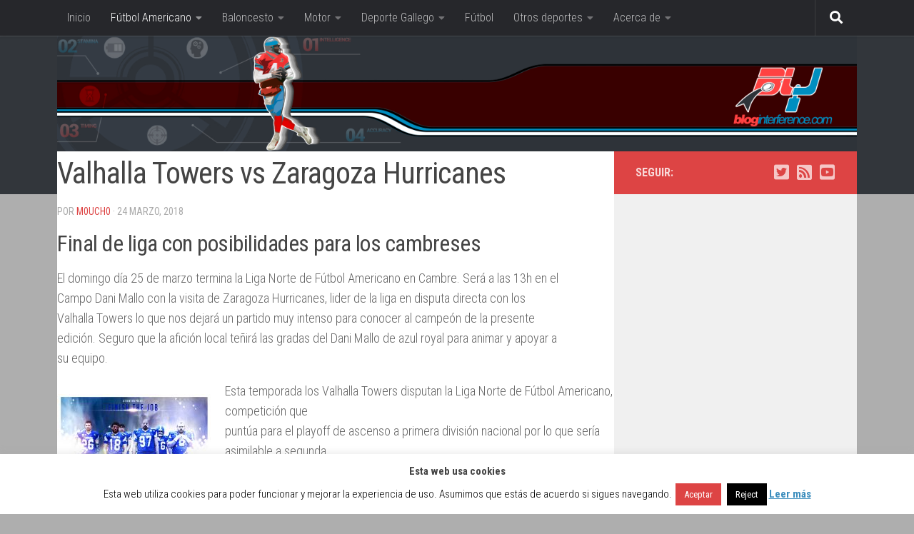

--- FILE ---
content_type: text/html; charset=UTF-8
request_url: https://bloginterference.com/2018/03/24/valhalla-towers-vs-zaragoza-hurricanes/
body_size: 23821
content:
<!DOCTYPE html>
<html class="no-js" lang="es">
<head>
  <meta charset="UTF-8">
  <meta name="viewport" content="width=device-width, initial-scale=1.0">
  <link rel="profile" href="https://gmpg.org/xfn/11" />
  <link rel="pingback" href="https://bloginterference.com/xmlrpc.php">

  <meta name='robots' content='index, follow, max-image-preview:large, max-snippet:-1, max-video-preview:-1' />
	<style>img:is([sizes="auto" i], [sizes^="auto," i]) { contain-intrinsic-size: 3000px 1500px }</style>
	<script>document.documentElement.className = document.documentElement.className.replace("no-js","js");</script>

	<!-- This site is optimized with the Yoast SEO plugin v26.4 - https://yoast.com/wordpress/plugins/seo/ -->
	<title>Valhalla Towers vs Zaragoza Hurricanes - Blog Interference</title>
	<meta name="description" content="Liga Norte de Fútbol Americano 2018 El domingo día 25 de marzo termina la Liga Norte de Fútbol Americano en Cambre. Será a las 13h en el Campo Dani Mallo con la visita de Zaragoza Hurricanes, lider de la liga en disputa directa con los Valhalla Towers para decidir al campeón de esta edición." />
	<link rel="canonical" href="https://bloginterference.com/2018/03/24/valhalla-towers-vs-zaragoza-hurricanes/" />
	<meta name="twitter:label1" content="Escrito por" />
	<meta name="twitter:data1" content="m0uch0" />
	<meta name="twitter:label2" content="Tiempo de lectura" />
	<meta name="twitter:data2" content="2 minutos" />
	<script type="application/ld+json" class="yoast-schema-graph">{"@context":"https://schema.org","@graph":[{"@type":"WebPage","@id":"https://bloginterference.com/2018/03/24/valhalla-towers-vs-zaragoza-hurricanes/","url":"https://bloginterference.com/2018/03/24/valhalla-towers-vs-zaragoza-hurricanes/","name":"Valhalla Towers vs Zaragoza Hurricanes - Blog Interference","isPartOf":{"@id":"https://bloginterference.com/#website"},"primaryImageOfPage":{"@id":"https://bloginterference.com/2018/03/24/valhalla-towers-vs-zaragoza-hurricanes/#primaryimage"},"image":{"@id":"https://bloginterference.com/2018/03/24/valhalla-towers-vs-zaragoza-hurricanes/#primaryimage"},"thumbnailUrl":"https://bloginterference.com/wp-content/uploads/sites/16/2018/03/towers.jpg","datePublished":"2018-03-24T15:09:23+00:00","author":{"@id":"https://bloginterference.com/#/schema/person/55f4bee20c8f0d5012d40cab5b9226ff"},"description":"Liga Norte de Fútbol Americano 2018 El domingo día 25 de marzo termina la Liga Norte de Fútbol Americano en Cambre. Será a las 13h en el Campo Dani Mallo con la visita de Zaragoza Hurricanes, lider de la liga en disputa directa con los Valhalla Towers para decidir al campeón de esta edición.","breadcrumb":{"@id":"https://bloginterference.com/2018/03/24/valhalla-towers-vs-zaragoza-hurricanes/#breadcrumb"},"inLanguage":"es","potentialAction":[{"@type":"ReadAction","target":["https://bloginterference.com/2018/03/24/valhalla-towers-vs-zaragoza-hurricanes/"]}]},{"@type":"ImageObject","inLanguage":"es","@id":"https://bloginterference.com/2018/03/24/valhalla-towers-vs-zaragoza-hurricanes/#primaryimage","url":"https://bloginterference.com/wp-content/uploads/sites/16/2018/03/towers.jpg","contentUrl":"https://bloginterference.com/wp-content/uploads/sites/16/2018/03/towers.jpg","width":2048,"height":1360,"caption":"towers"},{"@type":"BreadcrumbList","@id":"https://bloginterference.com/2018/03/24/valhalla-towers-vs-zaragoza-hurricanes/#breadcrumb","itemListElement":[{"@type":"ListItem","position":1,"name":"Portada","item":"https://bloginterference.com/"},{"@type":"ListItem","position":2,"name":"Valhalla Towers vs Zaragoza Hurricanes"}]},{"@type":"WebSite","@id":"https://bloginterference.com/#website","url":"https://bloginterference.com/","name":"Blog Interference","description":"Nos gusta el deporte, amamos la competición","potentialAction":[{"@type":"SearchAction","target":{"@type":"EntryPoint","urlTemplate":"https://bloginterference.com/?s={search_term_string}"},"query-input":{"@type":"PropertyValueSpecification","valueRequired":true,"valueName":"search_term_string"}}],"inLanguage":"es"},{"@type":"Person","@id":"https://bloginterference.com/#/schema/person/55f4bee20c8f0d5012d40cab5b9226ff","name":"m0uch0","image":{"@type":"ImageObject","inLanguage":"es","@id":"https://bloginterference.com/#/schema/person/image/","url":"https://secure.gravatar.com/avatar/772a89cfe31c8675bc955a28a3f665013faf35f17bc2e643e5bd7fff6f26c243?s=96&d=mm&r=g","contentUrl":"https://secure.gravatar.com/avatar/772a89cfe31c8675bc955a28a3f665013faf35f17bc2e643e5bd7fff6f26c243?s=96&d=mm&r=g","caption":"m0uch0"},"description":"Vivo para la informática, entreno para la Super Bowl y me crié con la Super Nintendo. Intento escribir sobre tecnología en http://cafedixital.com y de deporte en http://bloginterference.com","sameAs":["http://moucheando.com","https://x.com/m0uch0"],"url":"https://bloginterference.com/author/moucheando/"}]}</script>
	<!-- / Yoast SEO plugin. -->


<link rel='dns-prefetch' href='//stats.wp.com' />
<link rel='dns-prefetch' href='//v0.wordpress.com' />
<link rel="alternate" type="application/rss+xml" title="Blog Interference &raquo; Feed" href="https://bloginterference.com/feed/" />
<link rel="alternate" type="application/rss+xml" title="Blog Interference &raquo; Feed de los comentarios" href="https://bloginterference.com/comments/feed/" />
<link id="hu-user-gfont" href="//fonts.googleapis.com/css?family=Roboto+Condensed:400,300italic,300,400italic,700&subset=latin,latin-ext" rel="stylesheet" type="text/css"><link rel="alternate" type="application/rss+xml" title="Blog Interference &raquo; Comentario Valhalla Towers vs Zaragoza Hurricanes del feed" href="https://bloginterference.com/2018/03/24/valhalla-towers-vs-zaragoza-hurricanes/feed/" />
<script>
window._wpemojiSettings = {"baseUrl":"https:\/\/s.w.org\/images\/core\/emoji\/16.0.1\/72x72\/","ext":".png","svgUrl":"https:\/\/s.w.org\/images\/core\/emoji\/16.0.1\/svg\/","svgExt":".svg","source":{"concatemoji":"https:\/\/bloginterference.com\/wp-includes\/js\/wp-emoji-release.min.js"}};
/*! This file is auto-generated */
!function(s,n){var o,i,e;function c(e){try{var t={supportTests:e,timestamp:(new Date).valueOf()};sessionStorage.setItem(o,JSON.stringify(t))}catch(e){}}function p(e,t,n){e.clearRect(0,0,e.canvas.width,e.canvas.height),e.fillText(t,0,0);var t=new Uint32Array(e.getImageData(0,0,e.canvas.width,e.canvas.height).data),a=(e.clearRect(0,0,e.canvas.width,e.canvas.height),e.fillText(n,0,0),new Uint32Array(e.getImageData(0,0,e.canvas.width,e.canvas.height).data));return t.every(function(e,t){return e===a[t]})}function u(e,t){e.clearRect(0,0,e.canvas.width,e.canvas.height),e.fillText(t,0,0);for(var n=e.getImageData(16,16,1,1),a=0;a<n.data.length;a++)if(0!==n.data[a])return!1;return!0}function f(e,t,n,a){switch(t){case"flag":return n(e,"\ud83c\udff3\ufe0f\u200d\u26a7\ufe0f","\ud83c\udff3\ufe0f\u200b\u26a7\ufe0f")?!1:!n(e,"\ud83c\udde8\ud83c\uddf6","\ud83c\udde8\u200b\ud83c\uddf6")&&!n(e,"\ud83c\udff4\udb40\udc67\udb40\udc62\udb40\udc65\udb40\udc6e\udb40\udc67\udb40\udc7f","\ud83c\udff4\u200b\udb40\udc67\u200b\udb40\udc62\u200b\udb40\udc65\u200b\udb40\udc6e\u200b\udb40\udc67\u200b\udb40\udc7f");case"emoji":return!a(e,"\ud83e\udedf")}return!1}function g(e,t,n,a){var r="undefined"!=typeof WorkerGlobalScope&&self instanceof WorkerGlobalScope?new OffscreenCanvas(300,150):s.createElement("canvas"),o=r.getContext("2d",{willReadFrequently:!0}),i=(o.textBaseline="top",o.font="600 32px Arial",{});return e.forEach(function(e){i[e]=t(o,e,n,a)}),i}function t(e){var t=s.createElement("script");t.src=e,t.defer=!0,s.head.appendChild(t)}"undefined"!=typeof Promise&&(o="wpEmojiSettingsSupports",i=["flag","emoji"],n.supports={everything:!0,everythingExceptFlag:!0},e=new Promise(function(e){s.addEventListener("DOMContentLoaded",e,{once:!0})}),new Promise(function(t){var n=function(){try{var e=JSON.parse(sessionStorage.getItem(o));if("object"==typeof e&&"number"==typeof e.timestamp&&(new Date).valueOf()<e.timestamp+604800&&"object"==typeof e.supportTests)return e.supportTests}catch(e){}return null}();if(!n){if("undefined"!=typeof Worker&&"undefined"!=typeof OffscreenCanvas&&"undefined"!=typeof URL&&URL.createObjectURL&&"undefined"!=typeof Blob)try{var e="postMessage("+g.toString()+"("+[JSON.stringify(i),f.toString(),p.toString(),u.toString()].join(",")+"));",a=new Blob([e],{type:"text/javascript"}),r=new Worker(URL.createObjectURL(a),{name:"wpTestEmojiSupports"});return void(r.onmessage=function(e){c(n=e.data),r.terminate(),t(n)})}catch(e){}c(n=g(i,f,p,u))}t(n)}).then(function(e){for(var t in e)n.supports[t]=e[t],n.supports.everything=n.supports.everything&&n.supports[t],"flag"!==t&&(n.supports.everythingExceptFlag=n.supports.everythingExceptFlag&&n.supports[t]);n.supports.everythingExceptFlag=n.supports.everythingExceptFlag&&!n.supports.flag,n.DOMReady=!1,n.readyCallback=function(){n.DOMReady=!0}}).then(function(){return e}).then(function(){var e;n.supports.everything||(n.readyCallback(),(e=n.source||{}).concatemoji?t(e.concatemoji):e.wpemoji&&e.twemoji&&(t(e.twemoji),t(e.wpemoji)))}))}((window,document),window._wpemojiSettings);
</script>
<link rel='stylesheet' id='jetpack_related-posts-css' href='https://bloginterference.com/wp-content/plugins/jetpack/modules/related-posts/related-posts.css' media='all' />
<style id='wp-emoji-styles-inline-css'>

	img.wp-smiley, img.emoji {
		display: inline !important;
		border: none !important;
		box-shadow: none !important;
		height: 1em !important;
		width: 1em !important;
		margin: 0 0.07em !important;
		vertical-align: -0.1em !important;
		background: none !important;
		padding: 0 !important;
	}
</style>
<link rel='stylesheet' id='wp-block-library-css' href='https://bloginterference.com/wp-includes/css/dist/block-library/style.min.css' media='all' />
<style id='classic-theme-styles-inline-css'>
/*! This file is auto-generated */
.wp-block-button__link{color:#fff;background-color:#32373c;border-radius:9999px;box-shadow:none;text-decoration:none;padding:calc(.667em + 2px) calc(1.333em + 2px);font-size:1.125em}.wp-block-file__button{background:#32373c;color:#fff;text-decoration:none}
</style>
<link rel='stylesheet' id='mediaelement-css' href='https://bloginterference.com/wp-includes/js/mediaelement/mediaelementplayer-legacy.min.css' media='all' />
<link rel='stylesheet' id='wp-mediaelement-css' href='https://bloginterference.com/wp-includes/js/mediaelement/wp-mediaelement.min.css' media='all' />
<style id='jetpack-sharing-buttons-style-inline-css'>
.jetpack-sharing-buttons__services-list{display:flex;flex-direction:row;flex-wrap:wrap;gap:0;list-style-type:none;margin:5px;padding:0}.jetpack-sharing-buttons__services-list.has-small-icon-size{font-size:12px}.jetpack-sharing-buttons__services-list.has-normal-icon-size{font-size:16px}.jetpack-sharing-buttons__services-list.has-large-icon-size{font-size:24px}.jetpack-sharing-buttons__services-list.has-huge-icon-size{font-size:36px}@media print{.jetpack-sharing-buttons__services-list{display:none!important}}.editor-styles-wrapper .wp-block-jetpack-sharing-buttons{gap:0;padding-inline-start:0}ul.jetpack-sharing-buttons__services-list.has-background{padding:1.25em 2.375em}
</style>
<style id='global-styles-inline-css'>
:root{--wp--preset--aspect-ratio--square: 1;--wp--preset--aspect-ratio--4-3: 4/3;--wp--preset--aspect-ratio--3-4: 3/4;--wp--preset--aspect-ratio--3-2: 3/2;--wp--preset--aspect-ratio--2-3: 2/3;--wp--preset--aspect-ratio--16-9: 16/9;--wp--preset--aspect-ratio--9-16: 9/16;--wp--preset--color--black: #000000;--wp--preset--color--cyan-bluish-gray: #abb8c3;--wp--preset--color--white: #ffffff;--wp--preset--color--pale-pink: #f78da7;--wp--preset--color--vivid-red: #cf2e2e;--wp--preset--color--luminous-vivid-orange: #ff6900;--wp--preset--color--luminous-vivid-amber: #fcb900;--wp--preset--color--light-green-cyan: #7bdcb5;--wp--preset--color--vivid-green-cyan: #00d084;--wp--preset--color--pale-cyan-blue: #8ed1fc;--wp--preset--color--vivid-cyan-blue: #0693e3;--wp--preset--color--vivid-purple: #9b51e0;--wp--preset--gradient--vivid-cyan-blue-to-vivid-purple: linear-gradient(135deg,rgba(6,147,227,1) 0%,rgb(155,81,224) 100%);--wp--preset--gradient--light-green-cyan-to-vivid-green-cyan: linear-gradient(135deg,rgb(122,220,180) 0%,rgb(0,208,130) 100%);--wp--preset--gradient--luminous-vivid-amber-to-luminous-vivid-orange: linear-gradient(135deg,rgba(252,185,0,1) 0%,rgba(255,105,0,1) 100%);--wp--preset--gradient--luminous-vivid-orange-to-vivid-red: linear-gradient(135deg,rgba(255,105,0,1) 0%,rgb(207,46,46) 100%);--wp--preset--gradient--very-light-gray-to-cyan-bluish-gray: linear-gradient(135deg,rgb(238,238,238) 0%,rgb(169,184,195) 100%);--wp--preset--gradient--cool-to-warm-spectrum: linear-gradient(135deg,rgb(74,234,220) 0%,rgb(151,120,209) 20%,rgb(207,42,186) 40%,rgb(238,44,130) 60%,rgb(251,105,98) 80%,rgb(254,248,76) 100%);--wp--preset--gradient--blush-light-purple: linear-gradient(135deg,rgb(255,206,236) 0%,rgb(152,150,240) 100%);--wp--preset--gradient--blush-bordeaux: linear-gradient(135deg,rgb(254,205,165) 0%,rgb(254,45,45) 50%,rgb(107,0,62) 100%);--wp--preset--gradient--luminous-dusk: linear-gradient(135deg,rgb(255,203,112) 0%,rgb(199,81,192) 50%,rgb(65,88,208) 100%);--wp--preset--gradient--pale-ocean: linear-gradient(135deg,rgb(255,245,203) 0%,rgb(182,227,212) 50%,rgb(51,167,181) 100%);--wp--preset--gradient--electric-grass: linear-gradient(135deg,rgb(202,248,128) 0%,rgb(113,206,126) 100%);--wp--preset--gradient--midnight: linear-gradient(135deg,rgb(2,3,129) 0%,rgb(40,116,252) 100%);--wp--preset--font-size--small: 13px;--wp--preset--font-size--medium: 20px;--wp--preset--font-size--large: 36px;--wp--preset--font-size--x-large: 42px;--wp--preset--spacing--20: 0.44rem;--wp--preset--spacing--30: 0.67rem;--wp--preset--spacing--40: 1rem;--wp--preset--spacing--50: 1.5rem;--wp--preset--spacing--60: 2.25rem;--wp--preset--spacing--70: 3.38rem;--wp--preset--spacing--80: 5.06rem;--wp--preset--shadow--natural: 6px 6px 9px rgba(0, 0, 0, 0.2);--wp--preset--shadow--deep: 12px 12px 50px rgba(0, 0, 0, 0.4);--wp--preset--shadow--sharp: 6px 6px 0px rgba(0, 0, 0, 0.2);--wp--preset--shadow--outlined: 6px 6px 0px -3px rgba(255, 255, 255, 1), 6px 6px rgba(0, 0, 0, 1);--wp--preset--shadow--crisp: 6px 6px 0px rgba(0, 0, 0, 1);}:where(.is-layout-flex){gap: 0.5em;}:where(.is-layout-grid){gap: 0.5em;}body .is-layout-flex{display: flex;}.is-layout-flex{flex-wrap: wrap;align-items: center;}.is-layout-flex > :is(*, div){margin: 0;}body .is-layout-grid{display: grid;}.is-layout-grid > :is(*, div){margin: 0;}:where(.wp-block-columns.is-layout-flex){gap: 2em;}:where(.wp-block-columns.is-layout-grid){gap: 2em;}:where(.wp-block-post-template.is-layout-flex){gap: 1.25em;}:where(.wp-block-post-template.is-layout-grid){gap: 1.25em;}.has-black-color{color: var(--wp--preset--color--black) !important;}.has-cyan-bluish-gray-color{color: var(--wp--preset--color--cyan-bluish-gray) !important;}.has-white-color{color: var(--wp--preset--color--white) !important;}.has-pale-pink-color{color: var(--wp--preset--color--pale-pink) !important;}.has-vivid-red-color{color: var(--wp--preset--color--vivid-red) !important;}.has-luminous-vivid-orange-color{color: var(--wp--preset--color--luminous-vivid-orange) !important;}.has-luminous-vivid-amber-color{color: var(--wp--preset--color--luminous-vivid-amber) !important;}.has-light-green-cyan-color{color: var(--wp--preset--color--light-green-cyan) !important;}.has-vivid-green-cyan-color{color: var(--wp--preset--color--vivid-green-cyan) !important;}.has-pale-cyan-blue-color{color: var(--wp--preset--color--pale-cyan-blue) !important;}.has-vivid-cyan-blue-color{color: var(--wp--preset--color--vivid-cyan-blue) !important;}.has-vivid-purple-color{color: var(--wp--preset--color--vivid-purple) !important;}.has-black-background-color{background-color: var(--wp--preset--color--black) !important;}.has-cyan-bluish-gray-background-color{background-color: var(--wp--preset--color--cyan-bluish-gray) !important;}.has-white-background-color{background-color: var(--wp--preset--color--white) !important;}.has-pale-pink-background-color{background-color: var(--wp--preset--color--pale-pink) !important;}.has-vivid-red-background-color{background-color: var(--wp--preset--color--vivid-red) !important;}.has-luminous-vivid-orange-background-color{background-color: var(--wp--preset--color--luminous-vivid-orange) !important;}.has-luminous-vivid-amber-background-color{background-color: var(--wp--preset--color--luminous-vivid-amber) !important;}.has-light-green-cyan-background-color{background-color: var(--wp--preset--color--light-green-cyan) !important;}.has-vivid-green-cyan-background-color{background-color: var(--wp--preset--color--vivid-green-cyan) !important;}.has-pale-cyan-blue-background-color{background-color: var(--wp--preset--color--pale-cyan-blue) !important;}.has-vivid-cyan-blue-background-color{background-color: var(--wp--preset--color--vivid-cyan-blue) !important;}.has-vivid-purple-background-color{background-color: var(--wp--preset--color--vivid-purple) !important;}.has-black-border-color{border-color: var(--wp--preset--color--black) !important;}.has-cyan-bluish-gray-border-color{border-color: var(--wp--preset--color--cyan-bluish-gray) !important;}.has-white-border-color{border-color: var(--wp--preset--color--white) !important;}.has-pale-pink-border-color{border-color: var(--wp--preset--color--pale-pink) !important;}.has-vivid-red-border-color{border-color: var(--wp--preset--color--vivid-red) !important;}.has-luminous-vivid-orange-border-color{border-color: var(--wp--preset--color--luminous-vivid-orange) !important;}.has-luminous-vivid-amber-border-color{border-color: var(--wp--preset--color--luminous-vivid-amber) !important;}.has-light-green-cyan-border-color{border-color: var(--wp--preset--color--light-green-cyan) !important;}.has-vivid-green-cyan-border-color{border-color: var(--wp--preset--color--vivid-green-cyan) !important;}.has-pale-cyan-blue-border-color{border-color: var(--wp--preset--color--pale-cyan-blue) !important;}.has-vivid-cyan-blue-border-color{border-color: var(--wp--preset--color--vivid-cyan-blue) !important;}.has-vivid-purple-border-color{border-color: var(--wp--preset--color--vivid-purple) !important;}.has-vivid-cyan-blue-to-vivid-purple-gradient-background{background: var(--wp--preset--gradient--vivid-cyan-blue-to-vivid-purple) !important;}.has-light-green-cyan-to-vivid-green-cyan-gradient-background{background: var(--wp--preset--gradient--light-green-cyan-to-vivid-green-cyan) !important;}.has-luminous-vivid-amber-to-luminous-vivid-orange-gradient-background{background: var(--wp--preset--gradient--luminous-vivid-amber-to-luminous-vivid-orange) !important;}.has-luminous-vivid-orange-to-vivid-red-gradient-background{background: var(--wp--preset--gradient--luminous-vivid-orange-to-vivid-red) !important;}.has-very-light-gray-to-cyan-bluish-gray-gradient-background{background: var(--wp--preset--gradient--very-light-gray-to-cyan-bluish-gray) !important;}.has-cool-to-warm-spectrum-gradient-background{background: var(--wp--preset--gradient--cool-to-warm-spectrum) !important;}.has-blush-light-purple-gradient-background{background: var(--wp--preset--gradient--blush-light-purple) !important;}.has-blush-bordeaux-gradient-background{background: var(--wp--preset--gradient--blush-bordeaux) !important;}.has-luminous-dusk-gradient-background{background: var(--wp--preset--gradient--luminous-dusk) !important;}.has-pale-ocean-gradient-background{background: var(--wp--preset--gradient--pale-ocean) !important;}.has-electric-grass-gradient-background{background: var(--wp--preset--gradient--electric-grass) !important;}.has-midnight-gradient-background{background: var(--wp--preset--gradient--midnight) !important;}.has-small-font-size{font-size: var(--wp--preset--font-size--small) !important;}.has-medium-font-size{font-size: var(--wp--preset--font-size--medium) !important;}.has-large-font-size{font-size: var(--wp--preset--font-size--large) !important;}.has-x-large-font-size{font-size: var(--wp--preset--font-size--x-large) !important;}
:where(.wp-block-post-template.is-layout-flex){gap: 1.25em;}:where(.wp-block-post-template.is-layout-grid){gap: 1.25em;}
:where(.wp-block-columns.is-layout-flex){gap: 2em;}:where(.wp-block-columns.is-layout-grid){gap: 2em;}
:root :where(.wp-block-pullquote){font-size: 1.5em;line-height: 1.6;}
</style>
<link rel='stylesheet' id='cookie-law-info-css' href='https://bloginterference.com/wp-content/plugins/cookie-law-info/legacy/public/css/cookie-law-info-public.css' media='all' />
<link rel='stylesheet' id='cookie-law-info-gdpr-css' href='https://bloginterference.com/wp-content/plugins/cookie-law-info/legacy/public/css/cookie-law-info-gdpr.css' media='all' />
<link rel='stylesheet' id='youtube-iframe-replace-css-css' href='https://bloginterference.com/wp-content/plugins/aitomaticblog//public/css/style-iyr.css' media='all' />
<link rel='stylesheet' id='hueman-main-style-css' href='https://bloginterference.com/wp-content/themes/hueman/assets/front/css/main.min.css' media='all' />
<style id='hueman-main-style-inline-css'>
body { font-family:'Roboto Condensed', Arial, sans-serif;font-size:1.00rem }@media only screen and (min-width: 720px) {
        .nav > li { font-size:1.00rem; }
      }.container-inner { max-width: 1120px; }::selection { background-color: #dd4444; }
::-moz-selection { background-color: #dd4444; }a,a>span.hu-external::after,.themeform label .required,#flexslider-featured .flex-direction-nav .flex-next:hover,#flexslider-featured .flex-direction-nav .flex-prev:hover,.post-hover:hover .post-title a,.post-title a:hover,.sidebar.s1 .post-nav li a:hover i,.content .post-nav li a:hover i,.post-related a:hover,.sidebar.s1 .widget_rss ul li a,#footer .widget_rss ul li a,.sidebar.s1 .widget_calendar a,#footer .widget_calendar a,.sidebar.s1 .alx-tab .tab-item-category a,.sidebar.s1 .alx-posts .post-item-category a,.sidebar.s1 .alx-tab li:hover .tab-item-title a,.sidebar.s1 .alx-tab li:hover .tab-item-comment a,.sidebar.s1 .alx-posts li:hover .post-item-title a,#footer .alx-tab .tab-item-category a,#footer .alx-posts .post-item-category a,#footer .alx-tab li:hover .tab-item-title a,#footer .alx-tab li:hover .tab-item-comment a,#footer .alx-posts li:hover .post-item-title a,.comment-tabs li.active a,.comment-awaiting-moderation,.child-menu a:hover,.child-menu .current_page_item > a,.wp-pagenavi a{ color: #dd4444; }input[type="submit"],.themeform button[type="submit"],.sidebar.s1 .sidebar-top,.sidebar.s1 .sidebar-toggle,#flexslider-featured .flex-control-nav li a.flex-active,.post-tags a:hover,.sidebar.s1 .widget_calendar caption,#footer .widget_calendar caption,.author-bio .bio-avatar:after,.commentlist li.bypostauthor > .comment-body:after,.commentlist li.comment-author-admin > .comment-body:after{ background-color: #dd4444; }.post-format .format-container { border-color: #dd4444; }.sidebar.s1 .alx-tabs-nav li.active a,#footer .alx-tabs-nav li.active a,.comment-tabs li.active a,.wp-pagenavi a:hover,.wp-pagenavi a:active,.wp-pagenavi span.current{ border-bottom-color: #dd4444!important; }.sidebar.s2 .post-nav li a:hover i,
.sidebar.s2 .widget_rss ul li a,
.sidebar.s2 .widget_calendar a,
.sidebar.s2 .alx-tab .tab-item-category a,
.sidebar.s2 .alx-posts .post-item-category a,
.sidebar.s2 .alx-tab li:hover .tab-item-title a,
.sidebar.s2 .alx-tab li:hover .tab-item-comment a,
.sidebar.s2 .alx-posts li:hover .post-item-title a { color: #3b8dbd; }
.sidebar.s2 .sidebar-top,.sidebar.s2 .sidebar-toggle,.post-comments,.jp-play-bar,.jp-volume-bar-value,.sidebar.s2 .widget_calendar caption{ background-color: #3b8dbd; }.sidebar.s2 .alx-tabs-nav li.active a { border-bottom-color: #3b8dbd; }
.post-comments::before { border-right-color: #3b8dbd; }
      .search-expand,
              #nav-topbar.nav-container { background-color: #26272b}@media only screen and (min-width: 720px) {
                #nav-topbar .nav ul { background-color: #26272b; }
              }.is-scrolled #header .nav-container.desktop-sticky,
              .is-scrolled #header .search-expand { background-color: #26272b; background-color: rgba(38,39,43,0.90) }.is-scrolled .topbar-transparent #nav-topbar.desktop-sticky .nav ul { background-color: #26272b; background-color: rgba(38,39,43,0.95) }#header { background-color: #32363b; }
@media only screen and (min-width: 720px) {
  #nav-header .nav ul { background-color: #32363b; }
}
        #header #nav-mobile { background-color: #33363b; }.is-scrolled #header #nav-mobile { background-color: #33363b; background-color: rgba(51,54,59,0.90) }#nav-header.nav-container, #main-header-search .search-expand { background-color: ; }
@media only screen and (min-width: 720px) {
  #nav-header .nav ul { background-color: ; }
}
        #footer-bottom { background-color: #32363b; }.site-title a img { max-height: 150px; }body { background-color: #aeaeae; }
</style>
<link rel='stylesheet' id='theme-stylesheet-css' href='https://bloginterference.com/wp-content/themes/hueman-bloginterference/style.css' media='all' />
<link rel='stylesheet' id='hueman-font-awesome-css' href='https://bloginterference.com/wp-content/themes/hueman/assets/front/css/font-awesome.min.css' media='all' />
<link rel='stylesheet' id='sharedaddy-css' href='https://bloginterference.com/wp-content/plugins/jetpack/modules/sharedaddy/sharing.css' media='all' />
<link rel='stylesheet' id='social-logos-css' href='https://bloginterference.com/wp-content/plugins/jetpack/_inc/social-logos/social-logos.min.css' media='all' />
<script id="jetpack_related-posts-js-extra">
var related_posts_js_options = {"post_heading":"h4"};
</script>
<script src="https://bloginterference.com/wp-content/plugins/jetpack/_inc/build/related-posts/related-posts.min.js" id="jetpack_related-posts-js"></script>
<script src="https://bloginterference.com/wp-includes/js/jquery/jquery.min.js" id="jquery-core-js"></script>
<script src="https://bloginterference.com/wp-includes/js/jquery/jquery-migrate.min.js" id="jquery-migrate-js"></script>
<script id="cookie-law-info-js-extra">
var Cli_Data = {"nn_cookie_ids":[],"cookielist":[],"non_necessary_cookies":[],"ccpaEnabled":"","ccpaRegionBased":"","ccpaBarEnabled":"","strictlyEnabled":["necessary","obligatoire"],"ccpaType":"gdpr","js_blocking":"","custom_integration":"","triggerDomRefresh":"","secure_cookies":""};
var cli_cookiebar_settings = {"animate_speed_hide":"500","animate_speed_show":"500","background":"#fff","border":"#3b8dbd","border_on":"","button_1_button_colour":"#dd4444","button_1_button_hover":"#b13636","button_1_link_colour":"#fff","button_1_as_button":"1","button_1_new_win":"","button_2_button_colour":"#333","button_2_button_hover":"#292929","button_2_link_colour":"#3b8dbd","button_2_as_button":"","button_2_hidebar":"","button_3_button_colour":"#000","button_3_button_hover":"#000000","button_3_link_colour":"#fff","button_3_as_button":"1","button_3_new_win":"","button_4_button_colour":"#000","button_4_button_hover":"#000000","button_4_link_colour":"#fff","button_4_as_button":"1","button_7_button_colour":"#61a229","button_7_button_hover":"#4e8221","button_7_link_colour":"#fff","button_7_as_button":"1","button_7_new_win":"","font_family":"inherit","header_fix":"","notify_animate_hide":"1","notify_animate_show":"","notify_div_id":"#cookie-law-info-bar","notify_position_horizontal":"right","notify_position_vertical":"bottom","scroll_close":"","scroll_close_reload":"","accept_close_reload":"","reject_close_reload":"","showagain_tab":"1","showagain_background":"#fff","showagain_border":"#000","showagain_div_id":"#cookie-law-info-again","showagain_x_position":"100px","text":"#000","show_once_yn":"","show_once":"10000","logging_on":"","as_popup":"","popup_overlay":"1","bar_heading_text":"Esta web usa cookies","cookie_bar_as":"banner","popup_showagain_position":"bottom-right","widget_position":"left"};
var log_object = {"ajax_url":"https:\/\/bloginterference.com\/wp-admin\/admin-ajax.php"};
</script>
<script src="https://bloginterference.com/wp-content/plugins/cookie-law-info/legacy/public/js/cookie-law-info-public.js" id="cookie-law-info-js"></script>
<link rel="https://api.w.org/" href="https://bloginterference.com/wp-json/" /><link rel="alternate" title="JSON" type="application/json" href="https://bloginterference.com/wp-json/wp/v2/posts/9193" /><link rel="EditURI" type="application/rsd+xml" title="RSD" href="https://bloginterference.com/xmlrpc.php?rsd" />
<link rel='shortlink' href='https://wp.me/p4v0uA-2oh' />
<link rel="alternate" title="oEmbed (JSON)" type="application/json+oembed" href="https://bloginterference.com/wp-json/oembed/1.0/embed?url=https%3A%2F%2Fbloginterference.com%2F2018%2F03%2F24%2Fvalhalla-towers-vs-zaragoza-hurricanes%2F" />
<link rel="alternate" title="oEmbed (XML)" type="text/xml+oembed" href="https://bloginterference.com/wp-json/oembed/1.0/embed?url=https%3A%2F%2Fbloginterference.com%2F2018%2F03%2F24%2Fvalhalla-towers-vs-zaragoza-hurricanes%2F&#038;format=xml" />
<link rel="stylesheet" id="footer.css" href="https://bloginterference.com/wp-content/plugins/cafe-dixital/css/footer.css" type="text/css" media="all" />	<style>img#wpstats{display:none}</style>
		    <link rel="preload" as="font" type="font/woff2" href="https://bloginterference.com/wp-content/themes/hueman/assets/front/webfonts/fa-brands-400.woff2?v=5.15.2" crossorigin="anonymous"/>
    <link rel="preload" as="font" type="font/woff2" href="https://bloginterference.com/wp-content/themes/hueman/assets/front/webfonts/fa-regular-400.woff2?v=5.15.2" crossorigin="anonymous"/>
    <link rel="preload" as="font" type="font/woff2" href="https://bloginterference.com/wp-content/themes/hueman/assets/front/webfonts/fa-solid-900.woff2?v=5.15.2" crossorigin="anonymous"/>
  <!--[if lt IE 9]>
<script src="https://bloginterference.com/wp-content/themes/hueman/assets/front/js/ie/html5shiv-printshiv.min.js"></script>
<script src="https://bloginterference.com/wp-content/themes/hueman/assets/front/js/ie/selectivizr.js"></script>
<![endif]-->

<!-- Jetpack Open Graph Tags -->
<meta property="og:type" content="article" />
<meta property="og:title" content="Valhalla Towers vs Zaragoza Hurricanes" />
<meta property="og:url" content="https://bloginterference.com/2018/03/24/valhalla-towers-vs-zaragoza-hurricanes/" />
<meta property="og:description" content="El domingo día 25 de marzo termina la Liga Norte de Fútbol Americano en Cambre. Será a las 13h en el Campo Dani Mallo con la visita de Zaragoza Hurricanes, lider de la liga en disputa directa con l…" />
<meta property="article:published_time" content="2018-03-24T15:09:23+00:00" />
<meta property="article:modified_time" content="2018-03-24T15:09:23+00:00" />
<meta property="og:site_name" content="Blog Interference" />
<meta property="og:image" content="https://bloginterference.com/wp-content/uploads/sites/16/2018/03/towers.jpg" />
<meta property="og:image:width" content="2048" />
<meta property="og:image:height" content="1360" />
<meta property="og:image:alt" content="towers" />
<meta property="og:locale" content="es_ES" />
<meta name="twitter:site" content="@blginterference" />
<meta name="twitter:text:title" content="Valhalla Towers vs Zaragoza Hurricanes" />
<meta name="twitter:image" content="https://bloginterference.com/wp-content/uploads/sites/16/2018/03/towers.jpg?w=640" />
<meta name="twitter:image:alt" content="towers" />
<meta name="twitter:card" content="summary_large_image" />

<!-- End Jetpack Open Graph Tags -->
<link rel="icon" href="https://bloginterference.com/wp-content/uploads/sites/16/2014/02/favicon2-150x150.png" sizes="32x32" />
<link rel="icon" href="https://bloginterference.com/wp-content/uploads/sites/16/2014/02/favicon2.png" sizes="192x192" />
<link rel="apple-touch-icon" href="https://bloginterference.com/wp-content/uploads/sites/16/2014/02/favicon2.png" />
<meta name="msapplication-TileImage" content="https://bloginterference.com/wp-content/uploads/sites/16/2014/02/favicon2.png" />
</head>

<body class="wp-singular post-template-default single single-post postid-9193 single-format-standard wp-embed-responsive wp-theme-hueman wp-child-theme-hueman-bloginterference col-2cl full-width topbar-enabled header-desktop-sticky header-mobile-sticky hueman-3-7-27-with-child-theme chrome">
<div id="wrapper">
  <a class="screen-reader-text skip-link" href="#content">Saltar al contenido</a>
  
  <header id="header" class="main-menu-mobile-on one-mobile-menu main_menu header-ads-desktop  topbar-transparent has-header-img">
        <nav class="nav-container group mobile-menu mobile-sticky no-menu-assigned" id="nav-mobile" data-menu-id="header-1">
  <div class="mobile-title-logo-in-header"><p class="site-title">                  <a class="custom-logo-link" href="https://bloginterference.com/" rel="home" title="Blog Interference | Inicio">Blog Interference</a>                </p></div>
        
                    <!-- <div class="ham__navbar-toggler collapsed" aria-expanded="false">
          <div class="ham__navbar-span-wrapper">
            <span class="ham-toggler-menu__span"></span>
          </div>
        </div> -->
        <button class="ham__navbar-toggler-two collapsed" title="Menu" aria-expanded="false">
          <span class="ham__navbar-span-wrapper">
            <span class="line line-1"></span>
            <span class="line line-2"></span>
            <span class="line line-3"></span>
          </span>
        </button>
            
      <div class="nav-text"></div>
      <div class="nav-wrap container">
                  <ul class="nav container-inner group mobile-search">
                            <li>
                  <form role="search" method="get" class="search-form" action="https://bloginterference.com/">
				<label>
					<span class="screen-reader-text">Buscar:</span>
					<input type="search" class="search-field" placeholder="Buscar &hellip;" value="" name="s" />
				</label>
				<input type="submit" class="search-submit" value="Buscar" />
			</form>                </li>
                      </ul>
                <ul id="menu-menu-principal" class="nav container-inner group"><li id="menu-item-233" class="menu-item menu-item-type-custom menu-item-object-custom menu-item-home menu-item-233"><a href="https://bloginterference.com">Inicio</a></li>
<li id="menu-item-2280" class="menu-item menu-item-type-taxonomy menu-item-object-category current-post-ancestor current-menu-parent current-post-parent menu-item-has-children menu-item-2280"><a href="https://bloginterference.com/category/futbol-americano/">Fútbol Americano</a>
<ul class="sub-menu">
	<li id="menu-item-1251" class="menu-item menu-item-type-taxonomy menu-item-object-category menu-item-1251"><a href="https://bloginterference.com/category/futbol-americano/nfl/">NFL</a></li>
	<li id="menu-item-2278" class="menu-item menu-item-type-taxonomy menu-item-object-category menu-item-2278"><a href="https://bloginterference.com/category/futbol-americano/ncaa-futbol-americano/">NCAA</a></li>
	<li id="menu-item-2293" class="menu-item menu-item-type-taxonomy menu-item-object-category menu-item-2293"><a href="https://bloginterference.com/category/futbol-americano/lnfa/">LNFA</a></li>
	<li id="menu-item-2292" class="menu-item menu-item-type-taxonomy menu-item-object-category current-post-ancestor current-menu-parent current-post-parent menu-item-2292"><a href="https://bloginterference.com/category/futbol-americano/lgfa/">LGFA</a></li>
</ul>
</li>
<li id="menu-item-2279" class="menu-item menu-item-type-taxonomy menu-item-object-category menu-item-has-children menu-item-2279"><a href="https://bloginterference.com/category/baloncesto/">Baloncesto</a>
<ul class="sub-menu">
	<li id="menu-item-1252" class="menu-item menu-item-type-taxonomy menu-item-object-category menu-item-1252"><a href="https://bloginterference.com/category/baloncesto/nba/">NBA</a></li>
	<li id="menu-item-2281" class="menu-item menu-item-type-taxonomy menu-item-object-category menu-item-2281"><a href="https://bloginterference.com/category/baloncesto/ncaa-baloncesto/">NCAA</a></li>
	<li id="menu-item-2814" class="menu-item menu-item-type-taxonomy menu-item-object-category menu-item-2814"><a href="https://bloginterference.com/category/baloncesto/euroliga/">Euroliga</a></li>
	<li id="menu-item-2290" class="menu-item menu-item-type-taxonomy menu-item-object-category menu-item-2290"><a href="https://bloginterference.com/category/baloncesto/acb/">ACB</a></li>
	<li id="menu-item-2291" class="menu-item menu-item-type-taxonomy menu-item-object-category menu-item-2291"><a href="https://bloginterference.com/category/baloncesto/leb/">LEB</a></li>
	<li id="menu-item-2294" class="menu-item menu-item-type-taxonomy menu-item-object-category menu-item-2294"><a href="https://bloginterference.com/category/baloncesto/femenino/">Femenino</a></li>
</ul>
</li>
<li id="menu-item-2756" class="menu-item menu-item-type-taxonomy menu-item-object-category menu-item-has-children menu-item-2756"><a href="https://bloginterference.com/category/motor/">Motor</a>
<ul class="sub-menu">
	<li id="menu-item-2302" class="menu-item menu-item-type-taxonomy menu-item-object-category menu-item-2302"><a href="https://bloginterference.com/category/motor/formula-1/">Fórmula 1</a></li>
	<li id="menu-item-2757" class="menu-item menu-item-type-taxonomy menu-item-object-category menu-item-2757"><a href="https://bloginterference.com/category/motor/motociclismo/">Motociclismo</a></li>
	<li id="menu-item-2307" class="menu-item menu-item-type-taxonomy menu-item-object-category menu-item-2307"><a href="https://bloginterference.com/category/motor/trial/">Trial</a></li>
</ul>
</li>
<li id="menu-item-2123" class="menu-item menu-item-type-custom menu-item-object-custom menu-item-has-children menu-item-2123"><a href="#">Deporte Gallego</a>
<ul class="sub-menu">
	<li id="menu-item-2124" class="menu-item menu-item-type-taxonomy menu-item-object-category menu-item-2124"><a href="https://bloginterference.com/category/baloncesto/breogan/">C. B. Breogán</a></li>
	<li id="menu-item-2125" class="menu-item menu-item-type-taxonomy menu-item-object-category menu-item-2125"><a href="https://bloginterference.com/category/baloncesto/ensino/">Porta XI Ensino</a></li>
</ul>
</li>
<li id="menu-item-4932" class="menu-item menu-item-type-taxonomy menu-item-object-category menu-item-4932"><a href="https://bloginterference.com/category/futbol/">Fútbol</a></li>
<li id="menu-item-2297" class="menu-item menu-item-type-custom menu-item-object-custom menu-item-has-children menu-item-2297"><a href="#">Otros deportes</a>
<ul class="sub-menu">
	<li id="menu-item-3485" class="menu-item menu-item-type-taxonomy menu-item-object-category menu-item-3485"><a href="https://bloginterference.com/category/tenis/">Tenis</a></li>
	<li id="menu-item-2298" class="menu-item menu-item-type-taxonomy menu-item-object-category menu-item-2298"><a href="https://bloginterference.com/category/balonmano/">Balonmano</a></li>
	<li id="menu-item-2299" class="menu-item menu-item-type-taxonomy menu-item-object-category menu-item-2299"><a href="https://bloginterference.com/category/biathlon/">Biathlón</a></li>
	<li id="menu-item-2303" class="menu-item menu-item-type-taxonomy menu-item-object-category menu-item-2303"><a href="https://bloginterference.com/category/hockey/">Hockey</a></li>
	<li id="menu-item-2304" class="menu-item menu-item-type-taxonomy menu-item-object-category menu-item-2304"><a href="https://bloginterference.com/category/juegos-de-invierno/">Juegos de Invierno</a></li>
	<li id="menu-item-2306" class="menu-item menu-item-type-taxonomy menu-item-object-category menu-item-2306"><a href="https://bloginterference.com/category/patinaje/">Patinaje</a></li>
	<li id="menu-item-2300" class="menu-item menu-item-type-taxonomy menu-item-object-category menu-item-2300"><a href="https://bloginterference.com/category/cine/">Cine</a></li>
	<li id="menu-item-2305" class="menu-item menu-item-type-taxonomy menu-item-object-category menu-item-2305"><a href="https://bloginterference.com/category/libros/">Libros</a></li>
	<li id="menu-item-2815" class="menu-item menu-item-type-taxonomy menu-item-object-category menu-item-2815"><a href="https://bloginterference.com/category/entretenimiento/">Entretenimiento</a></li>
</ul>
</li>
<li id="menu-item-2276" class="menu-item menu-item-type-custom menu-item-object-custom menu-item-has-children menu-item-2276"><a href="#">Acerca de</a>
<ul class="sub-menu">
	<li id="menu-item-1728" class="menu-item menu-item-type-post_type menu-item-object-page menu-item-1728"><a href="https://bloginterference.com/sobre-nosotros/">Sobre nosotros</a></li>
	<li id="menu-item-84" class="menu-item menu-item-type-post_type menu-item-object-page menu-item-84"><a href="https://bloginterference.com/contacto/">Contacto</a></li>
	<li id="menu-item-6651" class="menu-item menu-item-type-post_type menu-item-object-page menu-item-6651"><a href="https://bloginterference.com/aviso-legal/">Aviso Legal</a></li>
</ul>
</li>
</ul>      </div>
</nav><!--/#nav-topbar-->  
        <nav class="nav-container group desktop-menu desktop-sticky " id="nav-topbar" data-menu-id="header-2">
    <div class="nav-text"></div>
  <div class="topbar-toggle-down">
    <i class="fas fa-angle-double-down" aria-hidden="true" data-toggle="down" title="Expandir menú"></i>
    <i class="fas fa-angle-double-up" aria-hidden="true" data-toggle="up" title="Contraer Menú"></i>
  </div>
  <div class="nav-wrap container">
    <ul id="menu-menu-principal-1" class="nav container-inner group"><li class="menu-item menu-item-type-custom menu-item-object-custom menu-item-home menu-item-233"><a href="https://bloginterference.com">Inicio</a></li>
<li class="menu-item menu-item-type-taxonomy menu-item-object-category current-post-ancestor current-menu-parent current-post-parent menu-item-has-children menu-item-2280"><a href="https://bloginterference.com/category/futbol-americano/">Fútbol Americano</a>
<ul class="sub-menu">
	<li class="menu-item menu-item-type-taxonomy menu-item-object-category menu-item-1251"><a href="https://bloginterference.com/category/futbol-americano/nfl/">NFL</a></li>
	<li class="menu-item menu-item-type-taxonomy menu-item-object-category menu-item-2278"><a href="https://bloginterference.com/category/futbol-americano/ncaa-futbol-americano/">NCAA</a></li>
	<li class="menu-item menu-item-type-taxonomy menu-item-object-category menu-item-2293"><a href="https://bloginterference.com/category/futbol-americano/lnfa/">LNFA</a></li>
	<li class="menu-item menu-item-type-taxonomy menu-item-object-category current-post-ancestor current-menu-parent current-post-parent menu-item-2292"><a href="https://bloginterference.com/category/futbol-americano/lgfa/">LGFA</a></li>
</ul>
</li>
<li class="menu-item menu-item-type-taxonomy menu-item-object-category menu-item-has-children menu-item-2279"><a href="https://bloginterference.com/category/baloncesto/">Baloncesto</a>
<ul class="sub-menu">
	<li class="menu-item menu-item-type-taxonomy menu-item-object-category menu-item-1252"><a href="https://bloginterference.com/category/baloncesto/nba/">NBA</a></li>
	<li class="menu-item menu-item-type-taxonomy menu-item-object-category menu-item-2281"><a href="https://bloginterference.com/category/baloncesto/ncaa-baloncesto/">NCAA</a></li>
	<li class="menu-item menu-item-type-taxonomy menu-item-object-category menu-item-2814"><a href="https://bloginterference.com/category/baloncesto/euroliga/">Euroliga</a></li>
	<li class="menu-item menu-item-type-taxonomy menu-item-object-category menu-item-2290"><a href="https://bloginterference.com/category/baloncesto/acb/">ACB</a></li>
	<li class="menu-item menu-item-type-taxonomy menu-item-object-category menu-item-2291"><a href="https://bloginterference.com/category/baloncesto/leb/">LEB</a></li>
	<li class="menu-item menu-item-type-taxonomy menu-item-object-category menu-item-2294"><a href="https://bloginterference.com/category/baloncesto/femenino/">Femenino</a></li>
</ul>
</li>
<li class="menu-item menu-item-type-taxonomy menu-item-object-category menu-item-has-children menu-item-2756"><a href="https://bloginterference.com/category/motor/">Motor</a>
<ul class="sub-menu">
	<li class="menu-item menu-item-type-taxonomy menu-item-object-category menu-item-2302"><a href="https://bloginterference.com/category/motor/formula-1/">Fórmula 1</a></li>
	<li class="menu-item menu-item-type-taxonomy menu-item-object-category menu-item-2757"><a href="https://bloginterference.com/category/motor/motociclismo/">Motociclismo</a></li>
	<li class="menu-item menu-item-type-taxonomy menu-item-object-category menu-item-2307"><a href="https://bloginterference.com/category/motor/trial/">Trial</a></li>
</ul>
</li>
<li class="menu-item menu-item-type-custom menu-item-object-custom menu-item-has-children menu-item-2123"><a href="#">Deporte Gallego</a>
<ul class="sub-menu">
	<li class="menu-item menu-item-type-taxonomy menu-item-object-category menu-item-2124"><a href="https://bloginterference.com/category/baloncesto/breogan/">C. B. Breogán</a></li>
	<li class="menu-item menu-item-type-taxonomy menu-item-object-category menu-item-2125"><a href="https://bloginterference.com/category/baloncesto/ensino/">Porta XI Ensino</a></li>
</ul>
</li>
<li class="menu-item menu-item-type-taxonomy menu-item-object-category menu-item-4932"><a href="https://bloginterference.com/category/futbol/">Fútbol</a></li>
<li class="menu-item menu-item-type-custom menu-item-object-custom menu-item-has-children menu-item-2297"><a href="#">Otros deportes</a>
<ul class="sub-menu">
	<li class="menu-item menu-item-type-taxonomy menu-item-object-category menu-item-3485"><a href="https://bloginterference.com/category/tenis/">Tenis</a></li>
	<li class="menu-item menu-item-type-taxonomy menu-item-object-category menu-item-2298"><a href="https://bloginterference.com/category/balonmano/">Balonmano</a></li>
	<li class="menu-item menu-item-type-taxonomy menu-item-object-category menu-item-2299"><a href="https://bloginterference.com/category/biathlon/">Biathlón</a></li>
	<li class="menu-item menu-item-type-taxonomy menu-item-object-category menu-item-2303"><a href="https://bloginterference.com/category/hockey/">Hockey</a></li>
	<li class="menu-item menu-item-type-taxonomy menu-item-object-category menu-item-2304"><a href="https://bloginterference.com/category/juegos-de-invierno/">Juegos de Invierno</a></li>
	<li class="menu-item menu-item-type-taxonomy menu-item-object-category menu-item-2306"><a href="https://bloginterference.com/category/patinaje/">Patinaje</a></li>
	<li class="menu-item menu-item-type-taxonomy menu-item-object-category menu-item-2300"><a href="https://bloginterference.com/category/cine/">Cine</a></li>
	<li class="menu-item menu-item-type-taxonomy menu-item-object-category menu-item-2305"><a href="https://bloginterference.com/category/libros/">Libros</a></li>
	<li class="menu-item menu-item-type-taxonomy menu-item-object-category menu-item-2815"><a href="https://bloginterference.com/category/entretenimiento/">Entretenimiento</a></li>
</ul>
</li>
<li class="menu-item menu-item-type-custom menu-item-object-custom menu-item-has-children menu-item-2276"><a href="#">Acerca de</a>
<ul class="sub-menu">
	<li class="menu-item menu-item-type-post_type menu-item-object-page menu-item-1728"><a href="https://bloginterference.com/sobre-nosotros/">Sobre nosotros</a></li>
	<li class="menu-item menu-item-type-post_type menu-item-object-page menu-item-84"><a href="https://bloginterference.com/contacto/">Contacto</a></li>
	<li class="menu-item menu-item-type-post_type menu-item-object-page menu-item-6651"><a href="https://bloginterference.com/aviso-legal/">Aviso Legal</a></li>
</ul>
</li>
</ul>  </div>
      <div id="topbar-header-search" class="container">
      <div class="container-inner">
        <button class="toggle-search"><i class="fas fa-search"></i></button>
        <div class="search-expand">
          <div class="search-expand-inner"><form role="search" method="get" class="search-form" action="https://bloginterference.com/">
				<label>
					<span class="screen-reader-text">Buscar:</span>
					<input type="search" class="search-field" placeholder="Buscar &hellip;" value="" name="s" />
				</label>
				<input type="submit" class="search-submit" value="Buscar" />
			</form></div>
        </div>
      </div><!--/.container-inner-->
    </div><!--/.container-->
  
</nav><!--/#nav-topbar-->  
  <div class="container group">
        <div class="container-inner">

                <div id="header-image-wrap">
              <div class="group hu-pad central-header-zone">
                                                  </div>

              <a href="https://bloginterference.com/" rel="home"><img src="https://bloginterference.com/wp-content/uploads/sites/16/2014/02/banner-0.5.1.jpg" width="1380" height="280" alt="" class="new-site-image" decoding="async" fetchpriority="high" /></a>          </div>
      
      
    </div><!--/.container-inner-->
      </div><!--/.container-->

</header><!--/#header-->
  
  <div class="container" id="page">
    <div class="container-inner">
            <div class="main">
        <div class="main-inner group">
          
<section class="content">
	
		
	<div class="pad group">
		
					<article class="post-9193 post type-post status-publish format-standard has-post-thumbnail hentry category-futbol-americano category-lgfa tag-towers-football">	
				<div class="post-inner group">
					
					<h1 class="post-title">Valhalla Towers vs Zaragoza Hurricanes</h1>
					<p class="post-byline">por <a href="https://bloginterference.com/author/moucheando/" title="Entradas de m0uch0" rel="author">m0uch0</a> &middot; 24 marzo, 2018</p>
					
										
					<div class="clear"></div>
					
					<div class="entry ">	
						<div class="entry-inner">
							<h3>Final de liga con posibilidades para los cambreses</h3>
<p>El domingo día 25 de marzo termina la Liga Norte de Fútbol Americano en Cambre. Será a las 13h en el<br />
Campo Dani Mallo con la visita de Zaragoza Hurricanes, lider de la liga en disputa directa con los<br />
Valhalla Towers lo que nos dejará un partido muy intenso para conocer al campeón de la presente<br />
edición. Seguro que la afición local teñirá las gradas del Dani Mallo de azul royal para animar y apoyar a<br />
su equipo.</p>
<p><a href="https://bloginterference.com/wp-content/uploads/sites/16/2018/03/hurricanes_towers.jpg"><img decoding="async" data-attachment-id="9194" data-permalink="https://bloginterference.com/2018/03/24/valhalla-towers-vs-zaragoza-hurricanes/hurricanes_towers/" data-orig-file="https://bloginterference.com/wp-content/uploads/sites/16/2018/03/hurricanes_towers.jpg" data-orig-size="2619,3649" data-comments-opened="1" data-image-meta="{&quot;aperture&quot;:&quot;0&quot;,&quot;credit&quot;:&quot;&quot;,&quot;camera&quot;:&quot;&quot;,&quot;caption&quot;:&quot;&quot;,&quot;created_timestamp&quot;:&quot;0&quot;,&quot;copyright&quot;:&quot;&quot;,&quot;focal_length&quot;:&quot;0&quot;,&quot;iso&quot;:&quot;0&quot;,&quot;shutter_speed&quot;:&quot;0&quot;,&quot;title&quot;:&quot;&quot;,&quot;orientation&quot;:&quot;1&quot;}" data-image-title="hurricanes_towers" data-image-description="" data-image-caption="" data-medium-file="https://bloginterference.com/wp-content/uploads/sites/16/2018/03/hurricanes_towers-215x300.jpg" data-large-file="https://bloginterference.com/wp-content/uploads/sites/16/2018/03/hurricanes_towers-735x1024.jpg" class="alignleft size-medium wp-image-9194" src="https://bloginterference.com/wp-content/uploads/sites/16/2018/03/hurricanes_towers-215x300.jpg" alt="hurricanes_towers" width="215" height="300" srcset="https://bloginterference.com/wp-content/uploads/sites/16/2018/03/hurricanes_towers-215x300.jpg 215w, https://bloginterference.com/wp-content/uploads/sites/16/2018/03/hurricanes_towers-768x1070.jpg 768w, https://bloginterference.com/wp-content/uploads/sites/16/2018/03/hurricanes_towers-735x1024.jpg 735w" sizes="(max-width: 215px) 100vw, 215px" /></a>Esta temporada los Valhalla Towers disputan la Liga Norte de Fútbol Americano, competición que<br />
puntúa para el playoff de ascenso a primera división nacional por lo que sería asimilable a segunda<br />
división. Será el tercer partido contra de esta liga organizada por la Federación Asturiana de Fútbol<br />
Americano. Tras las victorias con remontada contra Cantabria Bisons el objetivo de los locales es<br />
afianzar los resultados, seguir creciendo y afinando el playbook para continuar en la trayectoria<br />
ascendente en calidad de juego.</p>
<p>Durante el partido las Royal Towers, sección de animación del club herculino, realizarán una recogida<br />
de tapones para Iago, un niño de 6 años de Sada con parálisis cerebral. Como siempre el club<br />
recomienda a todo el que quiera asistir que se acerque pronto al campo para ver cómo se prepara un<br />
partido y como saltan al campo los jugadores. Desde 30 minutos antes del pitido inicial estará abierta la<br />
cantina, de la que se podrá disfrutar durante todo el partido; un speaker, que explicará los pormenores<br />
de cada jugada; y las Royal Towers, que animaran y amenizarán el descanso.</p>
<p>En esta edición de la Liga Norte participan además Cantabria Bisons y Oviedo Madbulls. La liga se<br />
disputa en la modalidad de contacto (o tackle) 11&#215;11 y cada equipo juega 6 partidos.</p>
<p>Towers Football acepta nuevas incorporaciones durante todo el año en todas sus modalidades: tackle<br />
(contacto), flag (sin contacto) y animación. Todas ellas para hombres y mujeres a partir de 14 años. El<br />
club agradece a todos sus colaboradores (Pub Valhalla, Black Widow, Cazuza Orzan, TFA Sports, &#8230;) la<br />
ayuda prestada y a todos los aficionados la asistencia.</p>
<hr />
<p>Towers Football es un club de fútbol americano fundado en 2009, el primero en Galicia. Actualmente el<br />
conjunto coruñés está compuesto por jóvenes de toda la comarca de A Coruña y de otras partes de<br />
Galicia, que se reparten en sus secciones de tackle, flag y animación.<br />
Más información:<br />
<a href="http://towers.football">http://towers.football</a><br />
<a href="https://twitter.com/towersfootball">https://twitter.com/towersfootball</a><br />
<a href="https://www.facebook.com/towersfootball">https://www.facebook.com/towersfootball</a><br />
<a href="http://agfa.weebly.com">http://agfa.weebly.com</a> (Asociación Gallega de Fútbol Americano)</p>
<div class="sharedaddy sd-sharing-enabled"><div class="robots-nocontent sd-block sd-social sd-social-icon-text sd-sharing"><div class="sd-content"><ul><li class="share-facebook"><a rel="nofollow noopener noreferrer"
				data-shared="sharing-facebook-9193"
				class="share-facebook sd-button share-icon"
				href="https://bloginterference.com/2018/03/24/valhalla-towers-vs-zaragoza-hurricanes/?share=facebook"
				target="_blank"
				aria-labelledby="sharing-facebook-9193"
				>
				<span id="sharing-facebook-9193" hidden>Haz clic para compartir en Facebook (Se abre en una ventana nueva)</span>
				<span>Facebook</span>
			</a></li><li class="share-twitter"><a rel="nofollow noopener noreferrer"
				data-shared="sharing-twitter-9193"
				class="share-twitter sd-button share-icon"
				href="https://bloginterference.com/2018/03/24/valhalla-towers-vs-zaragoza-hurricanes/?share=twitter"
				target="_blank"
				aria-labelledby="sharing-twitter-9193"
				>
				<span id="sharing-twitter-9193" hidden>Haz clic para compartir en X (Se abre en una ventana nueva)</span>
				<span>X</span>
			</a></li><li class="share-end"></li></ul></div></div></div>
<div id='jp-relatedposts' class='jp-relatedposts' >
	
</div>													</div>
												<div class="clear"></div>				
					</div><!--/.entry-->
					
				</div><!--/.post-inner-->	
			</article><!--/.post-->			
					
		<div class="clear"></div>
		
		<p class="post-tags"><span>Etiquetas: </span> <a href="https://bloginterference.com/tag/towers-football/" rel="tag">Towers Football</a></p>
		<script async src="//pagead2.googlesyndication.com/pagead/js/adsbygoogle.js"></script>
		<!-- Blog Interference Adaptable -->
		<ins class="adsbygoogle"
			 style="display:block"
			 data-ad-client="ca-pub-5433191042748568"
			 data-ad-slot="8354780338"
			 data-ad-format="auto"></ins>
		<script>
		(adsbygoogle = window.adsbygoogle || []).push({});
		</script>
			<br/>
			<br/>
		
					<div class="author-bio">
				<div class="bio-avatar"><img alt='' src='https://secure.gravatar.com/avatar/772a89cfe31c8675bc955a28a3f665013faf35f17bc2e643e5bd7fff6f26c243?s=128&#038;d=mm&#038;r=g' srcset='https://secure.gravatar.com/avatar/772a89cfe31c8675bc955a28a3f665013faf35f17bc2e643e5bd7fff6f26c243?s=256&#038;d=mm&#038;r=g 2x' class='avatar avatar-128 photo' height='128' width='128' loading='lazy' decoding='async'/></div>
				<p class="bio-name">m0uch0</p>
				<p class="bio-desc">Vivo para la informática, entreno para la Super Bowl y me crié con la Super Nintendo. Intento escribir sobre tecnología en <a href="http://cafedixital.com">http://cafedixital.com</a> y de deporte en <a href="https://bloginterference.com">http://bloginterference.com</a></p>
				<ul class="bio-social-icons">
					<li class="web"><a href="http://moucheando.com">Web</a></li><li class="google"><a href="https://plus.google.com/u/0/109910427607172463624" rel="author">Google</a></li><li class="twitter"><a href="https://twitter.com/m0uch0">Twitter</a></li><li class="linkedin"><a href="http://es.linkedin.com/in/marcosfernandezmoucho">Linkedin</a></li>				</ul>
				<div class="clear"></div>
				<ul class="bio-webs-colaboraciones">
					<li><h3>Colaborador en:</h3></li><li><a href="http://cafedixital.com">http://cafedixital.com</a></li><li><a href="https://sdcastroverde.com">https://sdcastroverde.com</a></li><li><a href="http://taller.masoucos.org">http://taller.masoucos.org</a></li>				</ul>
				<div class="clear"></div>
			</div>
				
				
				
		
<section id="comments" class="themeform">

	
					<!-- comments open, no comments -->
		
	
		<div id="respond" class="comment-respond">
		<h3 id="reply-title" class="comment-reply-title">Deja una respuesta <small><a rel="nofollow" id="cancel-comment-reply-link" href="/2018/03/24/valhalla-towers-vs-zaragoza-hurricanes/#respond" style="display:none;">Cancelar la respuesta</a></small></h3><form action="https://bloginterference.com/wp-comments-post.php" method="post" id="commentform" class="comment-form"><p class="comment-notes"><span id="email-notes">Tu dirección de correo electrónico no será publicada.</span> <span class="required-field-message">Los campos obligatorios están marcados con <span class="required">*</span></span></p><p class="comment-form-comment"><label for="comment">Comentario <span class="required">*</span></label> <textarea autocomplete="new-password"  id="b1ac8f1245"  name="b1ac8f1245"   cols="45" rows="8" maxlength="65525" required="required"></textarea><textarea id="comment" aria-label="hp-comment" aria-hidden="true" name="comment" autocomplete="new-password" style="padding:0 !important;clip:rect(1px, 1px, 1px, 1px) !important;position:absolute !important;white-space:nowrap !important;height:1px !important;width:1px !important;overflow:hidden !important;" tabindex="-1"></textarea><script data-noptimize>document.getElementById("comment").setAttribute( "id", "a9c0445f241766953b8b2fe6b40651d5" );document.getElementById("b1ac8f1245").setAttribute( "id", "comment" );</script></p><p class="comment-form-author"><label for="author">Nombre <span class="required">*</span></label> <input id="author" name="author" type="text" value="" size="30" maxlength="245" autocomplete="name" required="required" /></p>
<p class="comment-form-email"><label for="email">Correo electrónico <span class="required">*</span></label> <input id="email" name="email" type="text" value="" size="30" maxlength="100" aria-describedby="email-notes" autocomplete="email" required="required" /></p>
<p class="comment-form-url"><label for="url">Web</label> <input id="url" name="url" type="text" value="" size="30" maxlength="200" autocomplete="url" /></p>
<p class="comment-form-cookies-consent"><input id="wp-comment-cookies-consent" name="wp-comment-cookies-consent" type="checkbox" value="yes" /> <label for="wp-comment-cookies-consent">Guarda mi nombre, correo electrónico y web en este navegador para la próxima vez que comente.</label></p>
<p class="form-submit"><input name="submit" type="submit" id="submit" class="submit" value="Publicar el comentario" /> <input type='hidden' name='comment_post_ID' value='9193' id='comment_post_ID' />
<input type='hidden' name='comment_parent' id='comment_parent' value='0' />
</p></form>	</div><!-- #respond -->
	
</section><!--/#comments-->		
	</div><!--/.pad-->
	
</section><!--/.content-->


	<div class="sidebar s1 collapsed" data-position="right" data-layout="col-2cl" data-sb-id="s1">

		<button class="sidebar-toggle" title="Amplia la barra lateral"><i class="fas sidebar-toggle-arrows"></i></button>

		<div class="sidebar-content">

			           			<div class="sidebar-top group">
                        <p>Seguir: </p>                    <ul class="social-links"><li><a rel="nofollow noopener noreferrer" class="social-tooltip" title="Twitter" aria-label="Twitter" href="https://twitter.com/blginterference" target="_blank" style="color:"><i class="fab fa-twitter-square"></i></a></li><li><a rel="nofollow noopener noreferrer" class="social-tooltip" title="Feed" aria-label="Feed" href="https://bloginterference.com/feed" target="_blank" style="color:"><i class="fas fa-rss-square"></i></a></li><li><a rel="nofollow noopener noreferrer" class="social-tooltip" title="YouTube" aria-label="YouTube" href="https://www.youtube.com/channel/UCGij1CDfFeJB2SuYY4H5eMQ" target="_blank" style="color:"><i class="fab fa-youtube-square"></i></a></li></ul>  			</div>
			
			
			
			<div id="text-7" class="widget widget_text">			<div class="textwidget"><script async src="//pagead2.googlesyndication.com/pagead/js/adsbygoogle.js"></script>
<!-- Blog Interference Adaptable -->
<ins class="adsbygoogle"
     style="display:block"
     data-ad-client="ca-pub-5433191042748568"
     data-ad-slot="8354780338"
     data-ad-format="auto"
     data-full-width-responsive="true"></ins>
<script>
(adsbygoogle = window.adsbygoogle || []).push({});
</script></div>
		</div><div id="twitter_timeline-2" class="widget widget_twitter_timeline"><h3 class="widget-title">Nuestro Twitter</h3><a class="twitter-timeline" data-width="300" data-height="600" data-theme="light" data-border-color="#e8e8e8" data-lang="ES" data-partner="jetpack" data-chrome="noborders noscrollbar transparent" href="https://twitter.com/blginterference" href="https://twitter.com/blginterference">Mis tuits</a></div>
		<div id="recent-posts-4" class="widget widget_recent_entries">
		<h3 class="widget-title">Entradas Recientes</h3>
		<ul>
											<li>
					<a href="https://bloginterference.com/2022/11/24/cuales-son-los-diferentes-tipos-de-grillos/">¿Cuáles son los diferentes tipos de grillos?</a>
									</li>
											<li>
					<a href="https://bloginterference.com/2022/11/24/equipos-esenciales-que-necesitas-antes-de-poder-jugar-al-hockey/">Equipos esenciales que necesitas antes de poder jugar al hockey</a>
									</li>
											<li>
					<a href="https://bloginterference.com/2022/02/03/posicion-por-posicion-todos-los-jugadores-a-disposicion-del-dt-para-buscar-conseguir-mas-titulos/">El plantel completo de boca de cara a la nueva temporada</a>
									</li>
											<li>
					<a href="https://bloginterference.com/2021/12/10/arvydas-sabonis-un-grande-en-todos-los-sentidos/">Arvydas Sabonis, un grande en todos los sentidos</a>
									</li>
											<li>
					<a href="https://bloginterference.com/2021/12/10/oscar-schmidt-hombre-record/">Oscar Schmidt, hombre record</a>
									</li>
					</ul>

		</div><div id="categories-4" class="widget widget_categories"><h3 class="widget-title">Categorías</h3><form action="https://bloginterference.com" method="get"><label class="screen-reader-text" for="cat">Categorías</label><select  name='cat' id='cat' class='postform'>
	<option value='-1'>Elegir la categoría</option>
	<option class="level-0" value="321">Bádminton&nbsp;&nbsp;(1)</option>
	<option class="level-0" value="26">Baloncesto&nbsp;&nbsp;(66)</option>
	<option class="level-1" value="144">&nbsp;&nbsp;&nbsp;ACB&nbsp;&nbsp;(10)</option>
	<option class="level-1" value="77">&nbsp;&nbsp;&nbsp;Breogán&nbsp;&nbsp;(13)</option>
	<option class="level-1" value="102">&nbsp;&nbsp;&nbsp;Ensino&nbsp;&nbsp;(1)</option>
	<option class="level-1" value="161">&nbsp;&nbsp;&nbsp;Eurocup&nbsp;&nbsp;(1)</option>
	<option class="level-1" value="157">&nbsp;&nbsp;&nbsp;Euroliga&nbsp;&nbsp;(4)</option>
	<option class="level-1" value="146">&nbsp;&nbsp;&nbsp;Femenino&nbsp;&nbsp;(1)</option>
	<option class="level-1" value="145">&nbsp;&nbsp;&nbsp;LEB&nbsp;&nbsp;(9)</option>
	<option class="level-1" value="294">&nbsp;&nbsp;&nbsp;Mundial&nbsp;&nbsp;(8)</option>
	<option class="level-1" value="8">&nbsp;&nbsp;&nbsp;NBA&nbsp;&nbsp;(27)</option>
	<option class="level-2" value="234">&nbsp;&nbsp;&nbsp;&nbsp;&nbsp;&nbsp;Draft&nbsp;&nbsp;(2)</option>
	<option class="level-2" value="114">&nbsp;&nbsp;&nbsp;&nbsp;&nbsp;&nbsp;Playoffs&nbsp;&nbsp;(19)</option>
	<option class="level-1" value="70">&nbsp;&nbsp;&nbsp;NCAA&nbsp;&nbsp;(1)</option>
	<option class="level-0" value="7">Balonmano&nbsp;&nbsp;(1)</option>
	<option class="level-0" value="35">Biathlón&nbsp;&nbsp;(2)</option>
	<option class="level-0" value="153">Bowling&nbsp;&nbsp;(1)</option>
	<option class="level-0" value="248">Ciclismo&nbsp;&nbsp;(3)</option>
	<option class="level-1" value="250">&nbsp;&nbsp;&nbsp;Tour de Francia&nbsp;&nbsp;(2)</option>
	<option class="level-1" value="273">&nbsp;&nbsp;&nbsp;Vuelta Ciclista a España&nbsp;&nbsp;(1)</option>
	<option class="level-0" value="68">Cine&nbsp;&nbsp;(5)</option>
	<option class="level-0" value="16">Entretenimiento&nbsp;&nbsp;(9)</option>
	<option class="level-0" value="133">Esports&nbsp;&nbsp;(2)</option>
	<option class="level-0" value="94">Fútbol&nbsp;&nbsp;(48)</option>
	<option class="level-1" value="136">&nbsp;&nbsp;&nbsp;Mundial&nbsp;&nbsp;(36)</option>
	<option class="level-1" value="164">&nbsp;&nbsp;&nbsp;UEFA Champions League&nbsp;&nbsp;(1)</option>
	<option class="level-0" value="131">Fútbol Americano&nbsp;&nbsp;(220)</option>
	<option class="level-1" value="148">&nbsp;&nbsp;&nbsp;LGFA&nbsp;&nbsp;(16)</option>
	<option class="level-1" value="425">&nbsp;&nbsp;&nbsp;LGFA Femenino&nbsp;&nbsp;(2)</option>
	<option class="level-1" value="132">&nbsp;&nbsp;&nbsp;NCAA&nbsp;&nbsp;(14)</option>
	<option class="level-1" value="6">&nbsp;&nbsp;&nbsp;NFL&nbsp;&nbsp;(202)</option>
	<option class="level-2" value="396">&nbsp;&nbsp;&nbsp;&nbsp;&nbsp;&nbsp;Aquellos Maravillosos Años&nbsp;&nbsp;(9)</option>
	<option class="level-2" value="149">&nbsp;&nbsp;&nbsp;&nbsp;&nbsp;&nbsp;Draft&nbsp;&nbsp;(13)</option>
	<option class="level-2" value="354">&nbsp;&nbsp;&nbsp;&nbsp;&nbsp;&nbsp;Playoffs&nbsp;&nbsp;(12)</option>
	<option class="level-2" value="315">&nbsp;&nbsp;&nbsp;&nbsp;&nbsp;&nbsp;Quiniela&nbsp;&nbsp;(36)</option>
	<option class="level-2" value="10">&nbsp;&nbsp;&nbsp;&nbsp;&nbsp;&nbsp;Super Bowl&nbsp;&nbsp;(22)</option>
	<option class="level-0" value="23">Hockey&nbsp;&nbsp;(2)</option>
	<option class="level-0" value="37">Juegos de Invierno&nbsp;&nbsp;(5)</option>
	<option class="level-0" value="2">Libros&nbsp;&nbsp;(2)</option>
	<option class="level-0" value="377">Minoritarios&nbsp;&nbsp;(5)</option>
	<option class="level-0" value="81">Motor&nbsp;&nbsp;(18)</option>
	<option class="level-1" value="362">&nbsp;&nbsp;&nbsp;Dakar&nbsp;&nbsp;(3)</option>
	<option class="level-1" value="38">&nbsp;&nbsp;&nbsp;Fórmula 1&nbsp;&nbsp;(11)</option>
	<option class="level-1" value="156">&nbsp;&nbsp;&nbsp;Motociclismo&nbsp;&nbsp;(5)</option>
	<option class="level-1" value="80">&nbsp;&nbsp;&nbsp;Trial&nbsp;&nbsp;(1)</option>
	<option class="level-0" value="299">Música&nbsp;&nbsp;(18)</option>
	<option class="level-1" value="353">&nbsp;&nbsp;&nbsp;Super Bowl&nbsp;&nbsp;(10)</option>
	<option class="level-0" value="374">Natación&nbsp;&nbsp;(1)</option>
	<option class="level-0" value="25">Patinaje&nbsp;&nbsp;(4)</option>
	<option class="level-0" value="3">Personal&nbsp;&nbsp;(5)</option>
	<option class="level-0" value="260">Resumen&nbsp;&nbsp;(1)</option>
	<option class="level-0" value="1">Sin Categoría&nbsp;&nbsp;(5)</option>
	<option class="level-0" value="168">Tenis&nbsp;&nbsp;(2)</option>
	<option class="level-0" value="397">Videojuegos&nbsp;&nbsp;(4)</option>
	<option class="level-0" value="254">Waterpolo&nbsp;&nbsp;(1)</option>
</select>
</form><script>
(function() {
	var dropdown = document.getElementById( "cat" );
	function onCatChange() {
		if ( dropdown.options[ dropdown.selectedIndex ].value > 0 ) {
			dropdown.parentNode.submit();
		}
	}
	dropdown.onchange = onCatChange;
})();
</script>
</div><div id="text-2" class="widget widget_text"><h3 class="widget-title">Webs Amigas</h3>			<div class="textwidget"><a href="http://footballspeech.com/" target="_blank">Football Speech</a>
<br/>
<a href="http://illegalreturn.com/" target="_blank">Illegal Return</a>
<br/>
<a href="http://doblecobertura.com/" target="_blank">Doble Cobertura</a>
<br/>
<a href="http://nfl-latino.com/" target="_blank">NFL-Latino</a>
<br/>
<a href="http://fieldgoal.eu/" target="_blank">Field Goal</a>
<br/>
<a href="http://interceptado.com/" target="_blank">Interceptado.com</a>
<br/>
<a href="http://nfl-spain.deporteyamigos.com/" target="_blank">NFL-Spain deporte y amigos</a>
<br/>
<a href="http://futbolamericano.eu/" target="_blank">Fútbol Americano</a>
<br/>
<a href="http://nflhispano.com/" target="_blank">NFL-hispano</a>
<br/>
<a href="http://blogs.as.com/zona-roja/" target="_blank">Zona Roja</a>
<br/>
<a href="http://andreazanoni.es/" target="_blank">Andrea Zanoni</a>
<br/>
<a href="http://fumblelost.wordpress.com/" target="_blank">Fumble lost</a>
<br/>
<a href="http://cuerdasfuera.blogspot.com.es/" target="_blank">Cuerdas Fuera</a>
<br/>
<a href="http://www.primeroydiez.com.mx/" target="_blank">Primero y Diez</a>
<br/>
<a href="http://nflencatala.wordpress.com/" target="_blank">NFL en Català</a>
<br/>
<a href="http://packers-espana.blogspot.com.es/" target="_blank">Packers-España</a>
<br/>
<a href="http://bucs-es.blogspot.com.es/" target="_blank">Bucs en español</a>
<br/>
<a href="http://patriotsesp.wordpress.com/" target="_blank">Patriots España</a>
<br/>
<a href="http://seattlefootballspain.blogspot.com.es/" target="_blank">Seattle fspain</a>
<br/>
<a href="http://vallesreds.blogspot.com.es/" target="_blank">La Tisana Reds</a>
<br/>
<a href="http://www.granadalions.es/" target="_blank">Granada Lions</a>
<br/>
<a href="http://www.alicantesharks.es/" target="_blank">Alicante Sharks</a>
<br/>
<br/>
<a href="http://www.nowf1.com/" target="_blank">NowF1</a>
<br/>
<a href="http://subvirajef1.wordpress.com/" target="_blank">SubvirajeF1</a>
<br/>
<a href="http://6cero.com/u/DeMiForMuLa1" target="_blank">Demys Martínez F1</a>
<br/>
<a href="http://www.formulaone-jaume101.blogspot.com.es/" target="_blank">FormulaOne-JAume101</a>
<br/>
<br/>
<a href="http://cdlugo.com/" target="_blank">Club Deportivo Lugo</a>
<br/>
<a href="http://cbbreogan.com" target="_blank">CB Breogán</a>
<br/>
<a href="http://ensinolugo.com/" target="_blank">Porta XI Ensino</a>
<br/>
<a href="http://somosbreogan.org/" target="_blank">Somos Breogán</a>
<br/>
<a href="http://agfa.weebly.com/" target="_blank">Football Galicia</a>
<br/>
<a href="http://futbolamericanogalicia.blogspot.com.es/" target="_blank">Fútbol Americano Galicia</a>
<br/>
<a href="http://vigoguardians.weebly.com/" target="_blank">Vigo Guardians</a>
<br/>
<a href="https://towersfootball.wordpress.com/" target="_blank">Coruña Towers Football</a>
<br/>
<a href="http://www.cfatrasnos.es/" target="_blank">CFA Trasnos</a>
<br/>
<a href="http://www.blackravens.es/" target="_blank">Santiago Black Ravens FA</a>
<br/>
<a href="http://chammadai.wix.com/csfteofootball" target="_blank">CSF Teo Football</a>
<br/>
<a href="https://sdcastroverde.com/" target="_blank">SD Castroverde</a>
<br/>
<br/>
<a href="http://sportsmadeinusa.com/" target="_blank">SportsmadeinUSA.com</a>
<br/>
<a href="http://sillonbol.com/" target="_blank">Sillonbol.com</a>
<br/>
<a href="http://www.nbapasion.com/" target="_blank">NBA Pasión</a>
<br/>
<a href="http://www.somosnba.com/" target="_blank">Somos NBA</a>
<br/>
<a href="http://www.sweethoops.com/" target="_blank">Sweet Hoops NBA</a>
<br/></div>
		</div><div id="text-8" class="widget widget_text">			<div class="textwidget"><script>
  (function(i,s,o,g,r,a,m){i['GoogleAnalyticsObject']=r;i[r]=i[r]||function(){
  (i[r].q=i[r].q||[]).push(arguments)},i[r].l=1*new Date();a=s.createElement(o),
  m=s.getElementsByTagName(o)[0];a.async=1;a.src=g;m.parentNode.insertBefore(a,m)
  })(window,document,'script','https://www.google-analytics.com/analytics.js','ga');

  ga('create', 'UA-49476742-1', 'auto');
  ga('send', 'pageview');

</script></div>
		</div><div id="custom_html-2" class="widget_text widget widget_custom_html"><div class="textwidget custom-html-widget"><!-- advertising g9SRyHViFBAMpiezfpBGFIJqlW2wIAv2TVUCr8R91iVJTmd5-O-4Bu0luN_o27CLVmSn9GoJqj31a1Mwj_J9ag==-->
<script data-cfasync="false"  id="clevernt" type="text/javascript">
  (function (document, window) {
  var c = document.createElement("script");
  c.type = "text/javascript"; c.async = !0; c.id = "CleverNTLoader40212";  c.setAttribute("data-target",window.name); c.setAttribute("data-callback","put-your-callback-macro-here");
  c.src = "//clevernt.com/scripts/a6d7e109fe61a0419f3ab59434e54aa5.min.js?20191224=" + Math.floor((new Date).getTime());
  var a = !1;
    try {
        a = parent.document.getElementsByTagName("script")[0] || document.getElementsByTagName("script")[0];
    } catch (e) {
        a = !1;
    }
    a || ( a = document.getElementsByTagName("head")[0] || document.getElementsByTagName("body")[0]);
    a.parentNode.insertBefore(c, a);
  })(document, window);
</script>
<!-- end advertising --></div></div>
		</div><!--/.sidebar-content-->

	</div><!--/.sidebar-->

	

        </div><!--/.main-inner-->
      </div><!--/.main-->
    </div><!--/.container-inner-->
  </div><!--/.container-->
    <footer id="footer">

    
    
    
    <section class="container" id="footer-bottom">
      <div class="container-inner">

        <a id="back-to-top" href="#"><i class="fas fa-angle-up"></i></a>

        <div class="hu-pad group">

          <div class="grid one-half">
                        
            <div id="copyright">
                <p></p>
            </div><!--/#copyright-->

                                                          <div id="credit" style="">
                    <p>Funciona con&nbsp;<a class="fab fa-wordpress" title="Funciona con WordPress" href="https://wordpress.org/" target="_blank" rel="noopener noreferrer"></a> - Diseñado con el&nbsp;<a href="https://bloginterference.com" title="Tema Hueman">Tema Hueman</a></p>
                  </div><!--/#credit-->
                          
          </div>

          <div class="grid one-half last">
                                          <ul class="social-links"><li><a rel="nofollow noopener noreferrer" class="social-tooltip" title="Twitter" aria-label="Twitter" href="https://twitter.com/blginterference" target="_blank" style="color:"><i class="fab fa-twitter-square"></i></a></li><li><a rel="nofollow noopener noreferrer" class="social-tooltip" title="Feed" aria-label="Feed" href="https://bloginterference.com/feed" target="_blank" style="color:"><i class="fas fa-rss-square"></i></a></li><li><a rel="nofollow noopener noreferrer" class="social-tooltip" title="YouTube" aria-label="YouTube" href="https://www.youtube.com/channel/UCGij1CDfFeJB2SuYY4H5eMQ" target="_blank" style="color:"><i class="fab fa-youtube-square"></i></a></li></ul>                                    </div>

        </div><!--/.hu-pad-->

      </div><!--/.container-inner-->
    </section><!--/.container-->

  </footer><!--/#footer-->

</div><!--/#wrapper-->

<script type="speculationrules">
{"prefetch":[{"source":"document","where":{"and":[{"href_matches":"\/*"},{"not":{"href_matches":["\/wp-*.php","\/wp-admin\/*","\/wp-content\/uploads\/sites\/16\/*","\/wp-content\/*","\/wp-content\/plugins\/*","\/wp-content\/themes\/hueman-bloginterference\/*","\/wp-content\/themes\/hueman\/*","\/*\\?(.+)"]}},{"not":{"selector_matches":"a[rel~=\"nofollow\"]"}},{"not":{"selector_matches":".no-prefetch, .no-prefetch a"}}]},"eagerness":"conservative"}]}
</script>
<div id="cafedixital" class="copyright"><p>Web creada, alojada y mantenida por Café Dixital SL - 2026. Visítanos en <a href="https://cafedixital.com" target="_blank">https://cafedixital.com</a> o ponte en contacto con nosotros en <a href="/cdn-cgi/l/email-protection#ea83848c85aa898b8c8f8e8392839e8b86c4898587"><span class="__cf_email__" data-cfemail="dbb2b5bdb49bb8babdbebfb2a3b2afbab7f5b8b4b6">[email&#160;protected]</span></a>.</div><!-- cafedixital --><!--googleoff: all--><div id="cookie-law-info-bar" data-nosnippet="true"><h5 class="cli_messagebar_head">Esta web usa cookies</h5><span>Esta web utiliza cookies para poder funcionar y mejorar la experiencia de uso. Asumimos que estás de acuerdo si sigues navegando.<a role='button' data-cli_action="accept" id="cookie_action_close_header" class="medium cli-plugin-button cli-plugin-main-button cookie_action_close_header cli_action_button wt-cli-accept-btn">Aceptar</a> <a role='button' id="cookie_action_close_header_reject" class="medium cli-plugin-button cli-plugin-main-button cookie_action_close_header_reject cli_action_button wt-cli-reject-btn" data-cli_action="reject">Reject</a> <a href="https://bloginterference.com/politica-de-cookies/" id="CONSTANT_OPEN_URL" target="_blank" class="cli-plugin-main-link">Leer más</a></span></div><div id="cookie-law-info-again" data-nosnippet="true"><span id="cookie_hdr_showagain">Privacidad &amp; Política de Cookies</span></div><div class="cli-modal" data-nosnippet="true" id="cliSettingsPopup" tabindex="-1" role="dialog" aria-labelledby="cliSettingsPopup" aria-hidden="true">
  <div class="cli-modal-dialog" role="document">
	<div class="cli-modal-content cli-bar-popup">
		  <button type="button" class="cli-modal-close" id="cliModalClose">
			<svg class="" viewBox="0 0 24 24"><path d="M19 6.41l-1.41-1.41-5.59 5.59-5.59-5.59-1.41 1.41 5.59 5.59-5.59 5.59 1.41 1.41 5.59-5.59 5.59 5.59 1.41-1.41-5.59-5.59z"></path><path d="M0 0h24v24h-24z" fill="none"></path></svg>
			<span class="wt-cli-sr-only">Cerrar</span>
		  </button>
		  <div class="cli-modal-body">
			<div class="cli-container-fluid cli-tab-container">
	<div class="cli-row">
		<div class="cli-col-12 cli-align-items-stretch cli-px-0">
			<div class="cli-privacy-overview">
				<h4>Privacy Overview</h4>				<div class="cli-privacy-content">
					<div class="cli-privacy-content-text">This website uses cookies to improve your experience while you navigate through the website. Out of these, the cookies that are categorized as necessary are stored on your browser as they are essential for the working of basic functionalities of the website. We also use third-party cookies that help us analyze and understand how you use this website. These cookies will be stored in your browser only with your consent. You also have the option to opt-out of these cookies. But opting out of some of these cookies may affect your browsing experience.</div>
				</div>
				<a class="cli-privacy-readmore" aria-label="Mostrar más" role="button" data-readmore-text="Mostrar más" data-readless-text="Mostrar menos"></a>			</div>
		</div>
		<div class="cli-col-12 cli-align-items-stretch cli-px-0 cli-tab-section-container">
												<div class="cli-tab-section">
						<div class="cli-tab-header">
							<a role="button" tabindex="0" class="cli-nav-link cli-settings-mobile" data-target="necessary" data-toggle="cli-toggle-tab">
								Necessary							</a>
															<div class="wt-cli-necessary-checkbox">
									<input type="checkbox" class="cli-user-preference-checkbox"  id="wt-cli-checkbox-necessary" data-id="checkbox-necessary" checked="checked"  />
									<label class="form-check-label" for="wt-cli-checkbox-necessary">Necessary</label>
								</div>
								<span class="cli-necessary-caption">Siempre activado</span>
													</div>
						<div class="cli-tab-content">
							<div class="cli-tab-pane cli-fade" data-id="necessary">
								<div class="wt-cli-cookie-description">
									Necessary cookies are absolutely essential for the website to function properly. This category only includes cookies that ensures basic functionalities and security features of the website. These cookies do not store any personal information.								</div>
							</div>
						</div>
					</div>
																	<div class="cli-tab-section">
						<div class="cli-tab-header">
							<a role="button" tabindex="0" class="cli-nav-link cli-settings-mobile" data-target="non-necessary" data-toggle="cli-toggle-tab">
								Non-necessary							</a>
															<div class="cli-switch">
									<input type="checkbox" id="wt-cli-checkbox-non-necessary" class="cli-user-preference-checkbox"  data-id="checkbox-non-necessary" checked='checked' />
									<label for="wt-cli-checkbox-non-necessary" class="cli-slider" data-cli-enable="Activado" data-cli-disable="Desactivado"><span class="wt-cli-sr-only">Non-necessary</span></label>
								</div>
													</div>
						<div class="cli-tab-content">
							<div class="cli-tab-pane cli-fade" data-id="non-necessary">
								<div class="wt-cli-cookie-description">
									Any cookies that may not be particularly necessary for the website to function and is used specifically to collect user personal data via analytics, ads, other embedded contents are termed as non-necessary cookies. It is mandatory to procure user consent prior to running these cookies on your website.								</div>
							</div>
						</div>
					</div>
										</div>
	</div>
</div>
		  </div>
		  <div class="cli-modal-footer">
			<div class="wt-cli-element cli-container-fluid cli-tab-container">
				<div class="cli-row">
					<div class="cli-col-12 cli-align-items-stretch cli-px-0">
						<div class="cli-tab-footer wt-cli-privacy-overview-actions">
						
															<a id="wt-cli-privacy-save-btn" role="button" tabindex="0" data-cli-action="accept" class="wt-cli-privacy-btn cli_setting_save_button wt-cli-privacy-accept-btn cli-btn">GUARDAR Y ACEPTAR</a>
													</div>
						
					</div>
				</div>
			</div>
		</div>
	</div>
  </div>
</div>
<div class="cli-modal-backdrop cli-fade cli-settings-overlay"></div>
<div class="cli-modal-backdrop cli-fade cli-popupbar-overlay"></div>
<!--googleon: all-->		<div id="jp-carousel-loading-overlay">
			<div id="jp-carousel-loading-wrapper">
				<span id="jp-carousel-library-loading">&nbsp;</span>
			</div>
		</div>
		<div class="jp-carousel-overlay" style="display: none;">

		<div class="jp-carousel-container">
			<!-- The Carousel Swiper -->
			<div
				class="jp-carousel-wrap swiper jp-carousel-swiper-container jp-carousel-transitions"
				itemscope
				itemtype="https://schema.org/ImageGallery">
				<div class="jp-carousel swiper-wrapper"></div>
				<div class="jp-swiper-button-prev swiper-button-prev">
					<svg width="25" height="24" viewBox="0 0 25 24" fill="none" xmlns="http://www.w3.org/2000/svg">
						<mask id="maskPrev" mask-type="alpha" maskUnits="userSpaceOnUse" x="8" y="6" width="9" height="12">
							<path d="M16.2072 16.59L11.6496 12L16.2072 7.41L14.8041 6L8.8335 12L14.8041 18L16.2072 16.59Z" fill="white"/>
						</mask>
						<g mask="url(#maskPrev)">
							<rect x="0.579102" width="23.8823" height="24" fill="#FFFFFF"/>
						</g>
					</svg>
				</div>
				<div class="jp-swiper-button-next swiper-button-next">
					<svg width="25" height="24" viewBox="0 0 25 24" fill="none" xmlns="http://www.w3.org/2000/svg">
						<mask id="maskNext" mask-type="alpha" maskUnits="userSpaceOnUse" x="8" y="6" width="8" height="12">
							<path d="M8.59814 16.59L13.1557 12L8.59814 7.41L10.0012 6L15.9718 12L10.0012 18L8.59814 16.59Z" fill="white"/>
						</mask>
						<g mask="url(#maskNext)">
							<rect x="0.34375" width="23.8822" height="24" fill="#FFFFFF"/>
						</g>
					</svg>
				</div>
			</div>
			<!-- The main close buton -->
			<div class="jp-carousel-close-hint">
				<svg width="25" height="24" viewBox="0 0 25 24" fill="none" xmlns="http://www.w3.org/2000/svg">
					<mask id="maskClose" mask-type="alpha" maskUnits="userSpaceOnUse" x="5" y="5" width="15" height="14">
						<path d="M19.3166 6.41L17.9135 5L12.3509 10.59L6.78834 5L5.38525 6.41L10.9478 12L5.38525 17.59L6.78834 19L12.3509 13.41L17.9135 19L19.3166 17.59L13.754 12L19.3166 6.41Z" fill="white"/>
					</mask>
					<g mask="url(#maskClose)">
						<rect x="0.409668" width="23.8823" height="24" fill="#FFFFFF"/>
					</g>
				</svg>
			</div>
			<!-- Image info, comments and meta -->
			<div class="jp-carousel-info">
				<div class="jp-carousel-info-footer">
					<div class="jp-carousel-pagination-container">
						<div class="jp-swiper-pagination swiper-pagination"></div>
						<div class="jp-carousel-pagination"></div>
					</div>
					<div class="jp-carousel-photo-title-container">
						<h2 class="jp-carousel-photo-caption"></h2>
					</div>
					<div class="jp-carousel-photo-icons-container">
						<a href="#" class="jp-carousel-icon-btn jp-carousel-icon-info" aria-label="Cambiar la visibilidad de los metadatos de las fotos">
							<span class="jp-carousel-icon">
								<svg width="25" height="24" viewBox="0 0 25 24" fill="none" xmlns="http://www.w3.org/2000/svg">
									<mask id="maskInfo" mask-type="alpha" maskUnits="userSpaceOnUse" x="2" y="2" width="21" height="20">
										<path fill-rule="evenodd" clip-rule="evenodd" d="M12.7537 2C7.26076 2 2.80273 6.48 2.80273 12C2.80273 17.52 7.26076 22 12.7537 22C18.2466 22 22.7046 17.52 22.7046 12C22.7046 6.48 18.2466 2 12.7537 2ZM11.7586 7V9H13.7488V7H11.7586ZM11.7586 11V17H13.7488V11H11.7586ZM4.79292 12C4.79292 16.41 8.36531 20 12.7537 20C17.142 20 20.7144 16.41 20.7144 12C20.7144 7.59 17.142 4 12.7537 4C8.36531 4 4.79292 7.59 4.79292 12Z" fill="white"/>
									</mask>
									<g mask="url(#maskInfo)">
										<rect x="0.8125" width="23.8823" height="24" fill="#FFFFFF"/>
									</g>
								</svg>
							</span>
						</a>
												<a href="#" class="jp-carousel-icon-btn jp-carousel-icon-comments" aria-label="Cambiar la visibilidad de los comentarios de las fotos">
							<span class="jp-carousel-icon">
								<svg width="25" height="24" viewBox="0 0 25 24" fill="none" xmlns="http://www.w3.org/2000/svg">
									<mask id="maskComments" mask-type="alpha" maskUnits="userSpaceOnUse" x="2" y="2" width="21" height="20">
										<path fill-rule="evenodd" clip-rule="evenodd" d="M4.3271 2H20.2486C21.3432 2 22.2388 2.9 22.2388 4V16C22.2388 17.1 21.3432 18 20.2486 18H6.31729L2.33691 22V4C2.33691 2.9 3.2325 2 4.3271 2ZM6.31729 16H20.2486V4H4.3271V18L6.31729 16Z" fill="white"/>
									</mask>
									<g mask="url(#maskComments)">
										<rect x="0.34668" width="23.8823" height="24" fill="#FFFFFF"/>
									</g>
								</svg>

								<span class="jp-carousel-has-comments-indicator" aria-label="Esta imagen tiene comentarios."></span>
							</span>
						</a>
											</div>
				</div>
				<div class="jp-carousel-info-extra">
					<div class="jp-carousel-info-content-wrapper">
						<div class="jp-carousel-photo-title-container">
							<h2 class="jp-carousel-photo-title"></h2>
						</div>
						<div class="jp-carousel-comments-wrapper">
															<div id="jp-carousel-comments-loading">
									<span>Cargando comentarios...</span>
								</div>
								<div class="jp-carousel-comments"></div>
								<div id="jp-carousel-comment-form-container">
									<span id="jp-carousel-comment-form-spinner">&nbsp;</span>
									<div id="jp-carousel-comment-post-results"></div>
																														<form id="jp-carousel-comment-form">
												<label for="jp-carousel-comment-form-comment-field" class="screen-reader-text">Escribe un comentario...</label>
												<textarea autocomplete="new-password" 
													id="b1ac8f1245"  name="b1ac8f1245" 
													class="jp-carousel-comment-form-field jp-carousel-comment-form-textarea"
													
													placeholder="Escribe un comentario..."
												></textarea><textarea id="comment" aria-label="hp-comment" aria-hidden="true" name="comment" autocomplete="new-password" style="padding:0 !important;clip:rect(1px, 1px, 1px, 1px) !important;position:absolute !important;white-space:nowrap !important;height:1px !important;width:1px !important;overflow:hidden !important;" tabindex="-1"></textarea><script data-cfasync="false" src="/cdn-cgi/scripts/5c5dd728/cloudflare-static/email-decode.min.js"></script><script data-noptimize>document.getElementById("comment").setAttribute( "id", "a9c0445f241766953b8b2fe6b40651d5" );document.getElementById("b1ac8f1245").setAttribute( "id", "comment" );</script>
												<div id="jp-carousel-comment-form-submit-and-info-wrapper">
													<div id="jp-carousel-comment-form-commenting-as">
																													<fieldset>
																<label for="jp-carousel-comment-form-email-field">Correo electrónico (Obligatorio)</label>
																<input type="text" name="email" class="jp-carousel-comment-form-field jp-carousel-comment-form-text-field" id="jp-carousel-comment-form-email-field" />
															</fieldset>
															<fieldset>
																<label for="jp-carousel-comment-form-author-field">Nombre (Obligatorio)</label>
																<input type="text" name="author" class="jp-carousel-comment-form-field jp-carousel-comment-form-text-field" id="jp-carousel-comment-form-author-field" />
															</fieldset>
															<fieldset>
																<label for="jp-carousel-comment-form-url-field">Web</label>
																<input type="text" name="url" class="jp-carousel-comment-form-field jp-carousel-comment-form-text-field" id="jp-carousel-comment-form-url-field" />
															</fieldset>
																											</div>
													<input
														type="submit"
														name="submit"
														class="jp-carousel-comment-form-button"
														id="jp-carousel-comment-form-button-submit"
														value="Publicar comentario" />
												</div>
											</form>
																											</div>
													</div>
						<div class="jp-carousel-image-meta">
							<div class="jp-carousel-title-and-caption">
								<div class="jp-carousel-photo-info">
									<h3 class="jp-carousel-caption" itemprop="caption description"></h3>
								</div>

								<div class="jp-carousel-photo-description"></div>
							</div>
							<ul class="jp-carousel-image-exif" style="display: none;"></ul>
							<a class="jp-carousel-image-download" href="#" target="_blank" style="display: none;">
								<svg width="25" height="24" viewBox="0 0 25 24" fill="none" xmlns="http://www.w3.org/2000/svg">
									<mask id="mask0" mask-type="alpha" maskUnits="userSpaceOnUse" x="3" y="3" width="19" height="18">
										<path fill-rule="evenodd" clip-rule="evenodd" d="M5.84615 5V19H19.7775V12H21.7677V19C21.7677 20.1 20.8721 21 19.7775 21H5.84615C4.74159 21 3.85596 20.1 3.85596 19V5C3.85596 3.9 4.74159 3 5.84615 3H12.8118V5H5.84615ZM14.802 5V3H21.7677V10H19.7775V6.41L9.99569 16.24L8.59261 14.83L18.3744 5H14.802Z" fill="white"/>
									</mask>
									<g mask="url(#mask0)">
										<rect x="0.870605" width="23.8823" height="24" fill="#FFFFFF"/>
									</g>
								</svg>
								<span class="jp-carousel-download-text"></span>
							</a>
							<div class="jp-carousel-image-map" style="display: none;"></div>
						</div>
					</div>
				</div>
			</div>
		</div>

		</div>
		
	<script type="text/javascript">
		window.WPCOM_sharing_counts = {"https:\/\/bloginterference.com\/2018\/03\/24\/valhalla-towers-vs-zaragoza-hurricanes\/":9193};
	</script>
				<link rel='stylesheet' id='jetpack-swiper-library-css' href='https://bloginterference.com/wp-content/plugins/jetpack/_inc/blocks/swiper.css' media='all' />
<link rel='stylesheet' id='jetpack-carousel-css' href='https://bloginterference.com/wp-content/plugins/jetpack/modules/carousel/jetpack-carousel.css' media='all' />
<script src="https://bloginterference.com/wp-content/plugins/aitomaticblog//public/js/youtube-iframe-replace.js" id="youtube-iframe-replace-js-js"></script>
<script src="https://bloginterference.com/wp-includes/js/underscore.min.js" id="underscore-js"></script>
<script id="hu-front-scripts-js-extra">
var HUParams = {"_disabled":[],"SmoothScroll":{"Enabled":true,"Options":{"touchpadSupport":false}},"centerAllImg":"1","timerOnScrollAllBrowsers":"1","extLinksStyle":"","extLinksTargetExt":"","extLinksSkipSelectors":{"classes":["btn","button"],"ids":[]},"imgSmartLoadEnabled":"","imgSmartLoadOpts":{"parentSelectors":[".container .content",".post-row",".container .sidebar","#footer","#header-widgets"],"opts":{"excludeImg":[".tc-holder-img"],"fadeIn_options":100,"threshold":0}},"goldenRatio":"1.618","gridGoldenRatioLimit":"350","sbStickyUserSettings":{"desktop":true,"mobile":true},"sidebarOneWidth":"340","sidebarTwoWidth":"260","isWPMobile":"","menuStickyUserSettings":{"desktop":"stick_up","mobile":"stick_up"},"mobileSubmenuExpandOnClick":"1","submenuTogglerIcon":"<i class=\"fas fa-angle-down\"><\/i>","isDevMode":"1","ajaxUrl":"https:\/\/bloginterference.com\/?huajax=1","frontNonce":{"id":"HuFrontNonce","handle":"7b696b22f8"},"isWelcomeNoteOn":"","welcomeContent":"","i18n":{"collapsibleExpand":"Ampliar","collapsibleCollapse":"Contraer"},"deferFontAwesome":"","fontAwesomeUrl":"https:\/\/bloginterference.com\/wp-content\/themes\/hueman\/assets\/front\/css\/font-awesome.min.css?1769131924","mainScriptUrl":"https:\/\/bloginterference.com\/wp-content\/themes\/hueman\/assets\/front\/js\/scripts.js?1769131924","flexSliderNeeded":"","flexSliderOptions":{"is_rtl":false,"has_touch_support":true,"is_slideshow":false,"slideshow_speed":5000}};
</script>
<script src="https://bloginterference.com/wp-content/themes/hueman/assets/front/js/scripts.js" id="hu-front-scripts-js" defer></script>
<script src="https://bloginterference.com/wp-includes/js/comment-reply.min.js" id="comment-reply-js" async data-wp-strategy="async"></script>
<script id="jetpack-stats-js-before">
_stq = window._stq || [];
_stq.push([ "view", JSON.parse("{\"v\":\"ext\",\"blog\":\"66495408\",\"post\":\"9193\",\"tz\":\"1\",\"srv\":\"bloginterference.com\",\"j\":\"1:15.2\"}") ]);
_stq.push([ "clickTrackerInit", "66495408", "9193" ]);
</script>
<script src="https://stats.wp.com/e-202604.js" id="jetpack-stats-js" defer data-wp-strategy="defer"></script>
<script id="jetpack-carousel-js-extra">
var jetpackSwiperLibraryPath = {"url":"https:\/\/bloginterference.com\/wp-content\/plugins\/jetpack\/_inc\/blocks\/swiper.js"};
var jetpackCarouselStrings = {"widths":[370,700,1000,1200,1400,2000],"is_logged_in":"","lang":"es","ajaxurl":"https:\/\/bloginterference.com\/wp-admin\/admin-ajax.php","nonce":"e1984846d5","display_exif":"1","display_comments":"1","single_image_gallery":"1","single_image_gallery_media_file":"","background_color":"black","comment":"Comentario","post_comment":"Publicar comentario","write_comment":"Escribe un comentario...","loading_comments":"Cargando comentarios...","image_label":"Abre la imagen a pantalla completa.","download_original":"Ver tama\u00f1o completo <span class=\"photo-size\">{0}<span class=\"photo-size-times\">\u00d7<\/span>{1}<\/span>","no_comment_text":"Por favor, aseg\u00farate de enviar el texto con tu comentario.","no_comment_email":"Por favor, proporciona una direcci\u00f3n de correo electr\u00f3nico para comentar.","no_comment_author":"Por favor, a\u00f1ade tu nombre al comentario.","comment_post_error":"Lo sentimos, pero ha habido un error al publicar tu comentario. Por favor, vuelve a intentarlo m\u00e1s tarde.","comment_approved":"Se ha aprobado tu comentario.","comment_unapproved":"Tu comentario est\u00e1 en moderaci\u00f3n.","camera":"C\u00e1mara","aperture":"Abertura","shutter_speed":"Velocidad de obturaci\u00f3n","focal_length":"Longitud focal","copyright":"Copyright","comment_registration":"0","require_name_email":"1","login_url":"https:\/\/bloginterference.com\/wp-login.php?redirect_to=https%3A%2F%2Fbloginterference.com%2F2018%2F03%2F24%2Fvalhalla-towers-vs-zaragoza-hurricanes%2F","blog_id":"16","meta_data":["camera","aperture","shutter_speed","focal_length","copyright"]};
</script>
<script src="https://bloginterference.com/wp-content/plugins/jetpack/_inc/build/carousel/jetpack-carousel.min.js" id="jetpack-carousel-js"></script>
<script src="https://bloginterference.com/wp-content/plugins/jetpack/_inc/build/twitter-timeline.min.js" id="jetpack-twitter-timeline-js"></script>
<script id="sharing-js-js-extra">
var sharing_js_options = {"lang":"es","counts":"1","is_stats_active":"1"};
</script>
<script src="https://bloginterference.com/wp-content/plugins/jetpack/_inc/build/sharedaddy/sharing.min.js" id="sharing-js-js"></script>
<script id="sharing-js-js-after">
var windowOpen;
			( function () {
				function matches( el, sel ) {
					return !! (
						el.matches && el.matches( sel ) ||
						el.msMatchesSelector && el.msMatchesSelector( sel )
					);
				}

				document.body.addEventListener( 'click', function ( event ) {
					if ( ! event.target ) {
						return;
					}

					var el;
					if ( matches( event.target, 'a.share-facebook' ) ) {
						el = event.target;
					} else if ( event.target.parentNode && matches( event.target.parentNode, 'a.share-facebook' ) ) {
						el = event.target.parentNode;
					}

					if ( el ) {
						event.preventDefault();

						// If there's another sharing window open, close it.
						if ( typeof windowOpen !== 'undefined' ) {
							windowOpen.close();
						}
						windowOpen = window.open( el.getAttribute( 'href' ), 'wpcomfacebook', 'menubar=1,resizable=1,width=600,height=400' );
						return false;
					}
				} );
			} )();
var windowOpen;
			( function () {
				function matches( el, sel ) {
					return !! (
						el.matches && el.matches( sel ) ||
						el.msMatchesSelector && el.msMatchesSelector( sel )
					);
				}

				document.body.addEventListener( 'click', function ( event ) {
					if ( ! event.target ) {
						return;
					}

					var el;
					if ( matches( event.target, 'a.share-twitter' ) ) {
						el = event.target;
					} else if ( event.target.parentNode && matches( event.target.parentNode, 'a.share-twitter' ) ) {
						el = event.target.parentNode;
					}

					if ( el ) {
						event.preventDefault();

						// If there's another sharing window open, close it.
						if ( typeof windowOpen !== 'undefined' ) {
							windowOpen.close();
						}
						windowOpen = window.open( el.getAttribute( 'href' ), 'wpcomtwitter', 'menubar=1,resizable=1,width=600,height=350' );
						return false;
					}
				} );
			} )();
</script>
<!--[if lt IE 9]>
<script src="https://bloginterference.com/wp-content/themes/hueman/assets/front/js/ie/respond.js"></script>
<![endif]-->
<script defer src="https://static.cloudflareinsights.com/beacon.min.js/vcd15cbe7772f49c399c6a5babf22c1241717689176015" integrity="sha512-ZpsOmlRQV6y907TI0dKBHq9Md29nnaEIPlkf84rnaERnq6zvWvPUqr2ft8M1aS28oN72PdrCzSjY4U6VaAw1EQ==" data-cf-beacon='{"version":"2024.11.0","token":"7ae40de4f37f4938945049d0a27b8da1","r":1,"server_timing":{"name":{"cfCacheStatus":true,"cfEdge":true,"cfExtPri":true,"cfL4":true,"cfOrigin":true,"cfSpeedBrain":true},"location_startswith":null}}' crossorigin="anonymous"></script>
</body>
</html>
<!--
Performance optimized by W3 Total Cache. Learn more: https://www.boldgrid.com/w3-total-cache/

Almacenamiento en caché de páginas con Disk: Enhanced 

Served from: bloginterference.com @ 2026-01-23 02:32:04 by W3 Total Cache
-->

--- FILE ---
content_type: text/html; charset=utf-8
request_url: https://www.google.com/recaptcha/api2/aframe
body_size: 267
content:
<!DOCTYPE HTML><html><head><meta http-equiv="content-type" content="text/html; charset=UTF-8"></head><body><script nonce="bI1zCqWN2yrSwdJjfFoJKg">/** Anti-fraud and anti-abuse applications only. See google.com/recaptcha */ try{var clients={'sodar':'https://pagead2.googlesyndication.com/pagead/sodar?'};window.addEventListener("message",function(a){try{if(a.source===window.parent){var b=JSON.parse(a.data);var c=clients[b['id']];if(c){var d=document.createElement('img');d.src=c+b['params']+'&rc='+(localStorage.getItem("rc::a")?sessionStorage.getItem("rc::b"):"");window.document.body.appendChild(d);sessionStorage.setItem("rc::e",parseInt(sessionStorage.getItem("rc::e")||0)+1);localStorage.setItem("rc::h",'1769131946872');}}}catch(b){}});window.parent.postMessage("_grecaptcha_ready", "*");}catch(b){}</script></body></html>